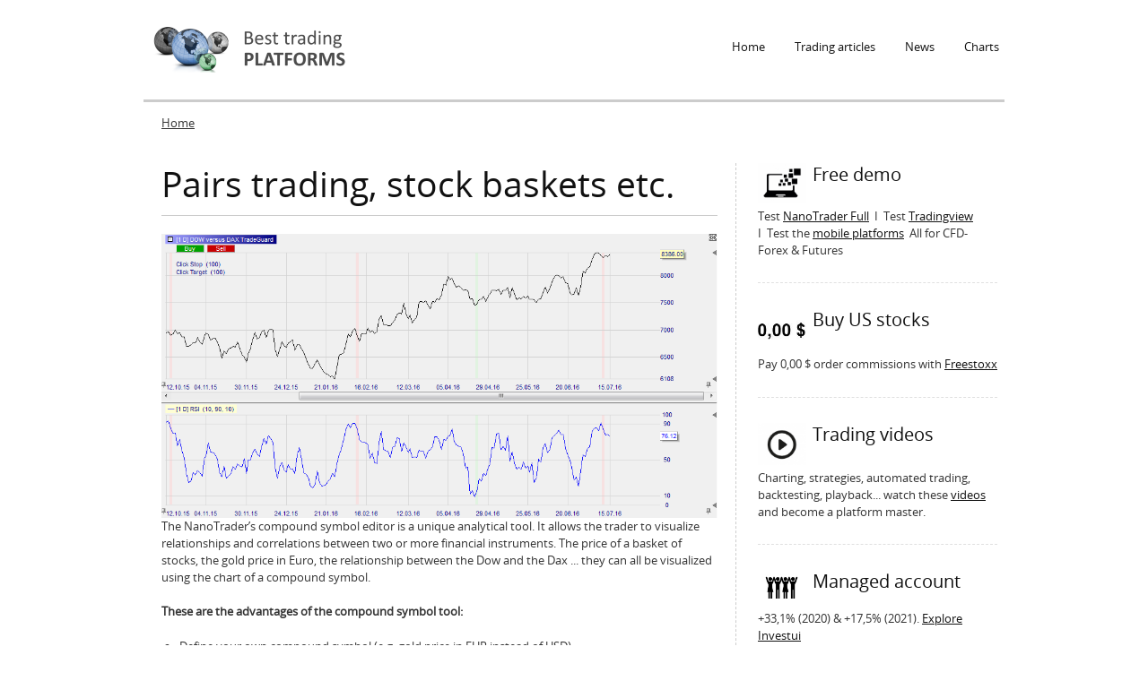

--- FILE ---
content_type: text/html; charset=utf-8
request_url: https://best-trading-platforms.com/trading-platform-futures-forex-cfd-stocks/pairs-trading-stock-baskets-etc
body_size: 7607
content:
<!DOCTYPE html PUBLIC "-//W3C//DTD XHTML+RDFa 1.0//EN"
  "http://www.w3.org/MarkUp/DTD/xhtml-rdfa-1.dtd">
<html xmlns="http://www.w3.org/1999/xhtml" xml:lang="en" version="XHTML+RDFa 1.0" dir="ltr"
  xmlns:content="http://purl.org/rss/1.0/modules/content/"
  xmlns:dc="http://purl.org/dc/terms/"
  xmlns:foaf="http://xmlns.com/foaf/0.1/"
  xmlns:og="http://ogp.me/ns#"
  xmlns:rdfs="http://www.w3.org/2000/01/rdf-schema#"
  xmlns:sioc="http://rdfs.org/sioc/ns#"
  xmlns:sioct="http://rdfs.org/sioc/types#"
  xmlns:skos="http://www.w3.org/2004/02/skos/core#"
  xmlns:xsd="http://www.w3.org/2001/XMLSchema#">

<head profile="http://www.w3.org/1999/xhtml/vocab">
  <meta http-equiv="Content-Type" content="text/html; charset=utf-8" />
<meta name="Generator" content="Drupal 7 (http://drupal.org)" />
<link rel="canonical" href="/trading-platform-futures-forex-cfd-stocks/pairs-trading-stock-baskets-etc" />
<link rel="shortlink" href="/node/59" />
<link rel="shortcut icon" href="https://best-trading-platforms.com/sites/default/files/icon_free_demo_icon.png" type="image/png" />
  <meta name="viewport" content="width=device-width, initial-scale=1, maximum-scale=1.0, minimum-scale=1, user-scalable=no" />
  <title>Pairs trading, stock baskets etc. | best-trading-platforms.com</title>
  <style type="text/css" media="all">
@import url("https://best-trading-platforms.com/modules/system/system.base.css?t8y5zb");
@import url("https://best-trading-platforms.com/modules/system/system.menus.css?t8y5zb");
@import url("https://best-trading-platforms.com/modules/system/system.messages.css?t8y5zb");
@import url("https://best-trading-platforms.com/modules/system/system.theme.css?t8y5zb");
</style>
<style type="text/css" media="all">
@import url("https://best-trading-platforms.com/modules/comment/comment.css?t8y5zb");
@import url("https://best-trading-platforms.com/modules/field/theme/field.css?t8y5zb");
@import url("https://best-trading-platforms.com/modules/node/node.css?t8y5zb");
@import url("https://best-trading-platforms.com/modules/search/search.css?t8y5zb");
@import url("https://best-trading-platforms.com/modules/user/user.css?t8y5zb");
@import url("https://best-trading-platforms.com/sites/all/modules/views/css/views.css?t8y5zb");
@import url("https://best-trading-platforms.com/sites/all/modules/ckeditor/css/ckeditor.css?t8y5zb");
</style>
<style type="text/css" media="all">
@import url("https://best-trading-platforms.com/sites/all/modules/ctools/css/ctools.css?t8y5zb");
</style>
<style type="text/css" media="screen,projection">
@import url("https://best-trading-platforms.com/sites/all/themes/seven_doublemthemes/css/blueprint/screen.css?t8y5zb");
</style>
<style type="text/css" media="all">
@import url("https://best-trading-platforms.com/sites/all/themes/seven_doublemthemes/css/wireframes.css?t8y5zb");
@import url("https://best-trading-platforms.com/sites/all/themes/seven_doublemthemes/css/layout-fixed.css?t8y5zb");
@import url("https://best-trading-platforms.com/sites/all/themes/seven_doublemthemes/css/page-backgrounds.css?t8y5zb");
@import url("https://best-trading-platforms.com/sites/all/themes/seven_doublemthemes/css/tabs.css?t8y5zb");
@import url("https://best-trading-platforms.com/sites/all/themes/seven_doublemthemes/css/pages.css?t8y5zb");
@import url("https://best-trading-platforms.com/sites/all/themes/seven_doublemthemes/css/blocks.css?t8y5zb");
@import url("https://best-trading-platforms.com/sites/all/themes/seven_doublemthemes/css/navigation.css?t8y5zb");
@import url("https://best-trading-platforms.com/sites/all/themes/seven_doublemthemes/css/views-styles.css?t8y5zb");
@import url("https://best-trading-platforms.com/sites/all/themes/seven_doublemthemes/css/nodes.css?t8y5zb");
@import url("https://best-trading-platforms.com/sites/all/themes/seven_doublemthemes/css/comments.css?t8y5zb");
@import url("https://best-trading-platforms.com/sites/all/themes/seven_doublemthemes/css/forms.css?t8y5zb");
@import url("https://best-trading-platforms.com/sites/all/themes/seven_doublemthemes/css/fields.css?t8y5zb");
@import url("https://best-trading-platforms.com/sites/all/themes/seven_doublemthemes/css/seven_common.css?t8y5zb");
@import url("https://best-trading-platforms.com/sites/all/themes/seven_doublemthemes/css/responsive-mobile-portrait-layout.css?t8y5zb");
@import url("https://best-trading-platforms.com/sites/all/themes/seven_doublemthemes/css/seven_colors.css?t8y5zb");
</style>
<style type="text/css" media="print">
@import url("https://best-trading-platforms.com/sites/all/themes/seven_doublemthemes/css/print.css?t8y5zb");
</style>
<style type="text/css" media="(min-width: 479px)">
@import url("https://best-trading-platforms.com/sites/all/themes/seven_doublemthemes/css/responsive-mobile-landscape-layout.css?t8y5zb");
</style>
<style type="text/css" media="(min-width: 767px)">
@import url("https://best-trading-platforms.com/sites/all/themes/seven_doublemthemes/css/responsive-tablet-layout.css?t8y5zb");
</style>
<style type="text/css" media="all and (min-width: 980px) and (min-device-width: 980px), all and (max-device-width: 1024px) and (min-width: 1024px) and (orientation:landscape)">
@import url("https://best-trading-platforms.com/sites/all/themes/seven_doublemthemes/css/responsive-screen-layout.css?t8y5zb");
</style>
<style type="text/css" media="(min-width: 1120px)">
@import url("https://best-trading-platforms.com/sites/all/themes/seven_doublemthemes/css/responsive-wide-layout.css?t8y5zb");
</style>
<style type="text/css" media="all">
@import url("https://best-trading-platforms.com/sites/default/files/fontyourface/fontsquirrel/open-sans-fontfacekit/stylesheet.css?t8y5zb");
</style>
  <!--[if lt IE 9]>
    <script src="http://html5shiv.googlecode.com/svn/trunk/html5.js"></script>
    <![endif]-->
  <script type="text/javascript" src="https://best-trading-platforms.com/sites/all/modules/jquery_update/replace/jquery/1.12/jquery.min.js?v=1.12.4"></script>
<script type="text/javascript" src="https://best-trading-platforms.com/misc/jquery-extend-3.4.0.js?v=1.12.4"></script>
<script type="text/javascript" src="https://best-trading-platforms.com/misc/jquery-html-prefilter-3.5.0-backport.js?v=1.12.4"></script>
<script type="text/javascript" src="https://best-trading-platforms.com/misc/jquery.once.js?v=1.2"></script>
<script type="text/javascript" src="https://best-trading-platforms.com/misc/drupal.js?t8y5zb"></script>
<script type="text/javascript" src="https://best-trading-platforms.com/sites/all/modules/jquery_update/js/jquery_browser.js?v=0.0.1"></script>
<script type="text/javascript" src="https://best-trading-platforms.com/misc/form-single-submit.js?v=7.103"></script>
<script type="text/javascript" src="https://best-trading-platforms.com/sites/all/modules/ctools/js/jump-menu.js?t8y5zb"></script>
<script type="text/javascript" src="https://best-trading-platforms.com/sites/all/modules/google_analytics/googleanalytics.js?t8y5zb"></script>
<script type="text/javascript" src="https://www.googletagmanager.com/gtag/js?id=UA-3062020-20"></script>
<script type="text/javascript">
<!--//--><![CDATA[//><!--
window.dataLayer = window.dataLayer || [];function gtag(){dataLayer.push(arguments)};gtag("js", new Date());gtag("set", "developer_id.dMDhkMT", true);gtag("config", "UA-3062020-20", {"groups":"default","anonymize_ip":true});
//--><!]]>
</script>
<script type="text/javascript" src="https://best-trading-platforms.com/sites/all/themes/seven_doublemthemes/js/scrollTo.js?t8y5zb"></script>
<script type="text/javascript" src="https://best-trading-platforms.com/sites/all/themes/seven_doublemthemes/js/menu.js?t8y5zb"></script>
<script type="text/javascript">
<!--//--><![CDATA[//><!--
jQuery.extend(Drupal.settings, {"basePath":"\/","pathPrefix":"","setHasJsCookie":0,"ajaxPageState":{"theme":"seven_doublemthemes","theme_token":"i20GVql8k4P5yTe8vcUDckkEpAK8NoksQys-ATxsR20","js":{"sites\/all\/modules\/jquery_update\/replace\/jquery\/1.12\/jquery.min.js":1,"misc\/jquery-extend-3.4.0.js":1,"misc\/jquery-html-prefilter-3.5.0-backport.js":1,"misc\/jquery.once.js":1,"misc\/drupal.js":1,"sites\/all\/modules\/jquery_update\/js\/jquery_browser.js":1,"misc\/form-single-submit.js":1,"sites\/all\/modules\/ctools\/js\/jump-menu.js":1,"sites\/all\/modules\/google_analytics\/googleanalytics.js":1,"https:\/\/www.googletagmanager.com\/gtag\/js?id=UA-3062020-20":1,"0":1,"sites\/all\/themes\/seven_doublemthemes\/js\/scrollTo.js":1,"sites\/all\/themes\/seven_doublemthemes\/js\/menu.js":1},"css":{"modules\/system\/system.base.css":1,"modules\/system\/system.menus.css":1,"modules\/system\/system.messages.css":1,"modules\/system\/system.theme.css":1,"modules\/comment\/comment.css":1,"modules\/field\/theme\/field.css":1,"modules\/node\/node.css":1,"modules\/search\/search.css":1,"modules\/user\/user.css":1,"sites\/all\/modules\/views\/css\/views.css":1,"sites\/all\/modules\/ckeditor\/css\/ckeditor.css":1,"sites\/all\/modules\/ctools\/css\/ctools.css":1,"sites\/all\/themes\/seven_doublemthemes\/css\/blueprint\/screen.css":1,"sites\/all\/themes\/seven_doublemthemes\/css\/wireframes.css":1,"sites\/all\/themes\/seven_doublemthemes\/css\/layout-fixed.css":1,"sites\/all\/themes\/seven_doublemthemes\/css\/page-backgrounds.css":1,"sites\/all\/themes\/seven_doublemthemes\/css\/tabs.css":1,"sites\/all\/themes\/seven_doublemthemes\/css\/pages.css":1,"sites\/all\/themes\/seven_doublemthemes\/css\/blocks.css":1,"sites\/all\/themes\/seven_doublemthemes\/css\/navigation.css":1,"sites\/all\/themes\/seven_doublemthemes\/css\/views-styles.css":1,"sites\/all\/themes\/seven_doublemthemes\/css\/nodes.css":1,"sites\/all\/themes\/seven_doublemthemes\/css\/comments.css":1,"sites\/all\/themes\/seven_doublemthemes\/css\/forms.css":1,"sites\/all\/themes\/seven_doublemthemes\/css\/fields.css":1,"sites\/all\/themes\/seven_doublemthemes\/nivo\/nivo-slider.css":1,"sites\/all\/themes\/seven_doublemthemes\/css\/seven_common.css":1,"sites\/all\/themes\/seven_doublemthemes\/css\/responsive-mobile-portrait-layout.css":1,"sites\/all\/themes\/seven_doublemthemes\/css\/seven_colors.css":1,"sites\/all\/themes\/seven_doublemthemes\/css\/print.css":1,"sites\/all\/themes\/seven_doublemthemes\/css\/responsive-mobile-landscape-layout.css":1,"sites\/all\/themes\/seven_doublemthemes\/css\/responsive-tablet-layout.css":1,"sites\/all\/themes\/seven_doublemthemes\/css\/responsive-screen-layout.css":1,"sites\/all\/themes\/seven_doublemthemes\/css\/responsive-wide-layout.css":1,"sites\/default\/files\/fontyourface\/fontsquirrel\/open-sans-fontfacekit\/stylesheet.css":1}},"urlIsAjaxTrusted":{"\/trading-platform-futures-forex-cfd-stocks\/pairs-trading-stock-baskets-etc":true},"googleanalytics":{"account":["UA-3062020-20"],"trackOutbound":1,"trackMailto":1,"trackDownload":1,"trackDownloadExtensions":"7z|aac|arc|arj|asf|asx|avi|bin|csv|doc(x|m)?|dot(x|m)?|exe|flv|gif|gz|gzip|hqx|jar|jpe?g|js|mp(2|3|4|e?g)|mov(ie)?|msi|msp|pdf|phps|png|ppt(x|m)?|pot(x|m)?|pps(x|m)?|ppam|sld(x|m)?|thmx|qtm?|ra(m|r)?|sea|sit|tar|tgz|torrent|txt|wav|wma|wmv|wpd|xls(x|m|b)?|xlt(x|m)|xlam|xml|z|zip"}});
//--><!]]>
</script>
</head>
<body class="html not-front not-logged-in one-sidebar sidebar-second page-node page-node- page-node-59 node-type-seven-product" >
  <div class="second-body">
    <div id="skip-link">
      <a href="#" class="element-invisible element-focusable">Jump to Navigation</a>
    </div>
        
<div id="page-wrapper"><div id="page">

  <header><div class="section clearfix">

          <a href="/" title="Home" rel="home" id="logo"><img src="https://best-trading-platforms.com/sites/default/files/logo_besttradingplatforms2.png" alt="Home" /></a>
	  <a href="/" title="Home" rel="home" id="mobile-logo"><img src="/sites/all/themes/seven_doublemthemes/logo-mobile.png" alt="Home" /></a>
    
    
      <div class="region region-header">
    <div id="block-system-main-menu" class="block block-system block-menu">

    
  <div class="content">
    <ul class="menu"><li class="first leaf"><a href="/">Home</a></li>
<li class="leaf"><a href="/trading-articles" title="Trading articles">Trading articles</a></li>
<li class="leaf"><a href="/news" title="News">News</a></li>
<li class="last leaf"><a href="/charts" title="Charts">Charts</a></li>
</ul>  </div>
</div>
<div id="block-jump-menu-jump-menu-m-main-menu" class="block block-jump-menu">

    
  <div class="content">
    <form action="/trading-platform-futures-forex-cfd-stocks/pairs-trading-stock-baskets-etc" method="post" id="ctools-jump-menu--2" accept-charset="UTF-8"><div><div class="container-inline"><div class="form-item form-type-select form-item-jump">
 <select class="ctools-jump-menu-select ctools-jump-menu-change form-select" id="edit-jump--2" name="jump"><option value="" selected="selected">Main menu</option><option value="/" class="d-1">Home</option><option value="/trading-articles" class="d-1">Trading articles</option><option value="/news" class="d-1">News</option><option value="/charts" class="d-1">Charts</option></select>
</div>
<input class="ctools-jump-menu-button ctools-jump-menu-hide form-submit" type="submit" id="edit-go--2" name="op" value="Go" /></div><input type="hidden" name="form_build_id" value="form-YOZ2QlBs2D1MUpy3Z44WQDOfA529tzIyYKKZcOdMjPo" />
<input type="hidden" name="form_id" value="ctools_jump_menu" />
</div></form>  </div>
</div>
  </div>
	
  </div></header><!-- /.section, /#header -->

  <div id="main-wrapper"><div id="main" class="clearfix">

    <h2 class="element-invisible">You are here</h2><div class="breadcrumb"><a href="/">Home</a></div>  
      
    <section id="content" class="column"><div class="section">
            
      <a id="main-content"></a>
                    <h1 class="title" id="page-title">Pairs trading, stock baskets etc.</h1>
                                            <div class="region region-content">
    <div id="block-system-main" class="block block-system">

    
  <div class="content">
    <div id="node-59" class="node node-seven-product clearfix" about="/trading-platform-futures-forex-cfd-stocks/pairs-trading-stock-baskets-etc" typeof="sioc:Item foaf:Document">

  
      <span property="dc:title" content="Pairs trading, stock baskets etc." class="rdf-meta element-hidden"></span><span property="sioc:num_replies" content="0" datatype="xsd:integer" class="rdf-meta element-hidden"></span>
  
  <div class="content">
    <div class="field field-name-field-image field-type-image field-label-hidden"><div class="field-items"><div class="field-item even"><img typeof="foaf:Image" src="https://best-trading-platforms.com/sites/default/files/product-images/Compound%20symbol_002_0.png" width="990" height="506" alt="" /></div></div></div><div class="field field-name-body field-type-text-with-summary field-label-hidden"><div class="field-items"><div class="field-item even" property="content:encoded"><p>The NanoTrader’s compound symbol editor is a unique analytical tool. It allows the trader to visualize relationships and correlations between two or more financial instruments. The price of a basket of stocks, the gold price in Euro, the relationship between the Dow and the Dax ... they can all be visualized using the chart of a compound symbol.</p>
<p><strong>These are the advantages of the compound symbol tool:</strong></p>
<ul>
<li>Define your own compound symbol (e.g. gold price in EUR instead of USD).<br />
	 </li>
<li>Get a real-time chart of every compound symbol.<br />
	 </li>
<li>No programming required.</li>
</ul>
<p><script language="JavaScript" src="https://www.whselfinvest.com/banner/whsbanner.php?zid=809&amp;sid=175"></script></p>
<hr />
<h2><strong>1. DOW VERSUS DAX</strong></h2>
<p>The most popular use for compound symbols is <strong>pairs trading</strong>. Pairs trading is a trading strategy which tries to generate profits based on low risk trades. Long-short trading is another name for pairs trading because each trade consists of a related long and short position. The trader does not trade a direction, but a correlation which is less risky. The two positions can both be stocks or a stock and a market index or a sector index.</p>
<p>The chart above shows the compound symbol (DOW minus DAX). The trader added an RSI indicator below. The indicator gives the following information: if the value of the RSI is low, it means that the DOW and the DAX are coming closer together. Reversely, if the RSI is high, the DOW and the DAX are moving apart. In this scenario the trader would expect the two indices to come more closely together again. In other words he would short sell the DOW and buy the DAX. This is a typical pairs trading <strong>strategy</strong>.</p>
<h2><strong>2. THE GOLD PRICE IN EUR</strong></h2>
<p>If you are a trader with base currency in, say, EUR, and you trade gold, which is quoted in USD, your real profit or loss depends on the evolution of the gold price and on the evolution of the EUR/USD. This trader created a compound symbol (gold divided by EUR/USD) which shows the gold price in EUR so he can see in real-time the result of his gold position.</p>
<p><img alt="The gold price in Euro" src="/sites/default/files/Compound%20symbol_003_6.png" style="width: 598px; height: 295px; margin: 10px;" /></p>
<p><script language="JavaScript" src="https://www.whselfinvest.com/banner/whsbanner.php?zid=813&amp;sid=175"></script></p>
<p><script language="JavaScript" src="https://www.whselfinvest.com/banner/whsbanner.php?zid=935&amp;sid=175"></script></p>
<h2><strong>3. A BASKET OF STOCKS</strong></h2>
<p>The NanoTrader’s compound symbol editor allows traders to create a symbol based on a basket of stocks. This allows the trader to see the combined result, do technical analysis on the basket and get buy and sell signals for the basket as a whole.</p>
<h2><b>4. SETTING UP A COMPOUND SYMBOL IS EASY</b></h2>
<p>The compound symbol editor is intuitive. Traders can drag and drop instruments from the instrument list, type the relationship formula (there is a nifty tester to see you made no errors) and save. All without programming.</p>
<p><img alt="Creating a compound symbol in NanoTrader" src="/sites/default/files/Compound%20symbol_001_0.png" style="width: 369px; height: 463px;" /></p>
<p><script language="JavaScript" src="https://www.whselfinvest.com/banner/whsbanner.php?zid=813&amp;sid=175"></script></p>
<hr />
<p><script language="JavaScript" src="https://www.whselfinvest.com/banner/whsbanner.php?zid=813&amp;sid=175"></script></p>
<p><script language="JavaScript" src="https://www.whselfinvest.com/banner/whsbanner.php?zid=811&amp;sid=175"></script></p>
<p><script language="JavaScript" src="https://www.whselfinvest.com/banner/whsbanner.php?zid=811&amp;sid=175"></script></p>
<p><script language="JavaScript" src="https://www.whselfinvest.com/banner/whsbanner.php?zid=811&amp;sid=175"></script></p>
<hr />
<p><script language="JavaScript" src="https://www.whselfinvest.com/banner/whsbanner.php?zid=933&amp;sid=175"></script></p>
<p><script language="JavaScript" src="https://www.whselfinvest.com/banner/whsbanner.php?zid=935&amp;sid=175"></script></p>
</div></div></div>  </div>

  
  
</div>
  </div>
</div>
  </div>
          </div></section><!-- /.section, /#content -->

    
      <div class="region region-sidebar-second">
    <div id="block-views-seven-features-side-block-block" class="block block-views">

    
  <div class="content">
    <div class="view view-seven-features-side-block view-id-seven_features_side_block view-display-id-block view-dom-id-6b6a27ab4e88dcfe090896632c1b8db1">
        
  
  
      <div class="view-content">
        <div class="views-row views-row-1 views-row-odd views-row-first">
      
  <div class="views-field views-field-edit-node">        <span class="field-content"></span>  </div>  
  <div class="views-field views-field-field-image">        <div class="field-content"><img typeof="foaf:Image" src="https://best-trading-platforms.com/sites/default/files/styles/seven-features/public/icon_free_demo.png?itok=o4JSm9T0" width="75" height="62" alt="" /></div>  </div>  
  <div class="views-field views-field-title">        <h3 class="field-content">Free demo</h3>  </div>  
  <div class="views-field views-field-body">        <div class="field-content"><p>Test <a href="https://www.whselfinvest.com/en-lu/trading-platform/best-broker/cfd-forex-futures-stocks/free-demo?whref=best-trading-platforms.com" target="_blank">NanoTrader Full</a>  I  Test <a href="https://www.whselfinvest.com/en-lu/trading/want/broker-comparison/103-TradingView?whref=best-trading-platforms.com" target="_blank">Tradingview</a>  I  Test the <a href="https://www.whselfinvest.com/en-lu/trading-platform/best-broker/cfd-forex-futures-stocks/free-demo-mobile?whref=best-trading-platforms.com" target="_blank">mobile platforms</a>  All for CFD-Forex &amp; Futures</p>
</div>  </div>  </div>
  <div class="views-row views-row-2 views-row-even">
      
  <div class="views-field views-field-edit-node">        <span class="field-content"></span>  </div>  
  <div class="views-field views-field-field-image">        <div class="field-content"><img typeof="foaf:Image" src="https://best-trading-platforms.com/sites/default/files/styles/seven-features/public/Freestoxx-01.jpg?itok=ji5BsmDO" width="75" height="67" alt="" /></div>  </div>  
  <div class="views-field views-field-title">        <h3 class="field-content">Buy US stocks</h3>  </div>  
  <div class="views-field views-field-body">        <div class="field-content"><p>Pay 0,00 $ order commissions with <a href="https://www.freestoxx.com/en-lu/commission-free-trading/free-stock-trading/free-trading-app/demo-trading?whref=best-trading-platforms.com">Freestoxx</a></p>
</div>  </div>  </div>
  <div class="views-row views-row-3 views-row-odd">
      
  <div class="views-field views-field-edit-node">        <span class="field-content"></span>  </div>  
  <div class="views-field views-field-field-image">        <div class="field-content"><img typeof="foaf:Image" src="https://best-trading-platforms.com/sites/default/files/styles/seven-features/public/icon_video.png?itok=d488m_ff" width="75" height="66" alt="" /></div>  </div>  
  <div class="views-field views-field-title">        <h3 class="field-content">Trading videos</h3>  </div>  
  <div class="views-field views-field-body">        <div class="field-content"><p>Charting, strategies, automated trading, backtesting, playback... watch these <a href="https://www.whselfinvest.com/en/trading_clients_nanotrader_platform_support_videos.php?whref=best-trading-platforms.com" target="_blank">videos </a>and become a platform master.</p>
</div>  </div>  </div>
  <div class="views-row views-row-4 views-row-even">
      
  <div class="views-field views-field-edit-node">        <span class="field-content"></span>  </div>  
  <div class="views-field views-field-field-image">        <div class="field-content"><img typeof="foaf:Image" src="https://best-trading-platforms.com/sites/default/files/styles/seven-features/public/Managed-account.jpg?itok=gBzoVe-C" width="75" height="55" alt="" /></div>  </div>  
  <div class="views-field views-field-title">        <h3 class="field-content">Managed account</h3>  </div>  
  <div class="views-field views-field-body">        <div class="field-content"><p>+33,1% (2020) &amp; +17,5% (2021). <a href="https://www.investui.com/en-lu/investing/investment-information-returns/a-good-net-return-with-market-effects?whref=best-trading-platforms.com">Explore Investui</a></p>
</div>  </div>  </div>
  <div class="views-row views-row-5 views-row-odd">
      
  <div class="views-field views-field-edit-node">        <span class="field-content"></span>  </div>  
  <div class="views-field views-field-field-image">        <div class="field-content"><img typeof="foaf:Image" src="https://best-trading-platforms.com/sites/default/files/styles/seven-features/public/icon_contact_us.png?itok=sz7k01eg" width="75" height="71" alt="" /></div>  </div>  
  <div class="views-field views-field-title">        <h3 class="field-content">Broker</h3>  </div>  
  <div class="views-field views-field-body">        <div class="field-content"><p>WH SelfInvest serves traders from offices in <a href="https://www.whselfinvest.de/de/index.php?whref=best-trading-platforms.com" target="_blank">Germany</a>, <a href="https://www.whselfinvest.fr/fr/index.php?whref=best-trading-platforms.com" target="_blank">France</a>, <a href="https://www.whselfinvest.ch/de/index.php?whref=best-trading-platforms.com" target="_blank">Switzerland</a>, <a href="https://www.whselfinvest.be/en/index.php?whref=best-trading-platforms.com" target="_blank">Belgium</a>, <a href="https://www.whselfinvest.com/?whref=best-trading-platforms.com" target="_blank">Luxemburg</a> and the <a href="https://www.whselfinvest.nl/nl/index.php?whref=best-trading-platforms.com" target="_blank">Netherlands</a>.</p>
</div>  </div>  </div>
  <div class="views-row views-row-6 views-row-even views-row-last">
      
  <div class="views-field views-field-edit-node">        <span class="field-content"></span>  </div>  
  <div class="views-field views-field-field-image">        <div class="field-content"><img typeof="foaf:Image" src="https://best-trading-platforms.com/sites/default/files/styles/seven-features/public/icon_customers.png?itok=VgfZhACx" width="75" height="69" alt="" /></div>  </div>  
  <div class="views-field views-field-title">        <h3 class="field-content">The spectacular SignalRadar</h3>  </div>  
  <div class="views-field views-field-body">        <div class="field-content"><p><a href="https://www.whselfinvest.de/en/trading-platform-signalradar.php?whref=best-trading-platforms.com" target="_blank">SignalRadar</a> shows live trades being executed by various trading strategies.</p>
</div>  </div>  </div>
    </div>
  
  
  
  
      <div class="view-footer">
      <div class="clear"></div>
    </div>
  
  
</div>  </div>
</div>
<div id="block-views-list-articles-block" class="block block-views">

    <h2>More ...</h2>
  
  <div class="content">
    <div class="view view-list-articles view-id-list_articles view-display-id-block view-dom-id-a3109f130d0522674d750dea9f7c1d12">
        
  
  
      <div class="view-content">
      <div class="item-list">    <ul>          <li class="views-row views-row-1 views-row-odd views-row-first">  
  <div class="views-field views-field-title">        <span class="field-content"><a href="/trading-platform-futures-forex-cfd-stocks/trading-candlestick-patterns">Trading with candlestick patterns</a></span>  </div></li>
          <li class="views-row views-row-2 views-row-even">  
  <div class="views-field views-field-title">        <span class="field-content"><a href="/trading-platform-futures-forex-cfd-stocks/good-trend-indicator">A good trend indicator</a></span>  </div></li>
          <li class="views-row views-row-3 views-row-odd">  
  <div class="views-field views-field-title">        <span class="field-content"><a href="/trading-platform-futures-forex-cfd-stocks/black-dog-system">The Black Dog system</a></span>  </div></li>
          <li class="views-row views-row-4 views-row-even">  
  <div class="views-field views-field-title">        <span class="field-content"><a href="/trading-platform-futures-forex-cfd-stocks/bbt-trader-rob-hoffman">BBT Trader Rob Hoffman</a></span>  </div></li>
          <li class="views-row views-row-5 views-row-odd">  
  <div class="views-field views-field-title">        <span class="field-content"><a href="/trading-platform-futures-forex-cfd-stocks/creative-trader-john-f-carter">Creative trader John F. Carter</a></span>  </div></li>
          <li class="views-row views-row-6 views-row-even">  
  <div class="views-field views-field-title">        <span class="field-content"><a href="/trading-platform-futures-forex-cfd-stocks/scalping-crude-oil">Scalping crude oil</a></span>  </div></li>
          <li class="views-row views-row-7 views-row-odd">  
  <div class="views-field views-field-title">        <span class="field-content"><a href="/trading-platform-futures-forex-cfd-stocks/building-babypips-strategy">Building a Babypips strategy</a></span>  </div></li>
          <li class="views-row views-row-8 views-row-even">  
  <div class="views-field views-field-title">        <span class="field-content"><a href="/trading-platform-futures-forex-cfd-stocks/good-managed-account">A good managed account</a></span>  </div></li>
          <li class="views-row views-row-9 views-row-odd">  
  <div class="views-field views-field-title">        <span class="field-content"><a href="/trading-platform-futures-forex-cfd-stocks/trading-fxstreet-forecast">Trading the FXStreet forecast</a></span>  </div></li>
          <li class="views-row views-row-10 views-row-even">  
  <div class="views-field views-field-title">        <span class="field-content"><a href="/trading-platform-futures-forex-cfd-stocks/trader-author-larry-williams">Trader-Author Larry Williams</a></span>  </div></li>
          <li class="views-row views-row-11 views-row-odd">  
  <div class="views-field views-field-title">        <span class="field-content"><a href="/trading-platform-futures-forex-cfd-stocks/market-wizard-linda-raschke">Market wizard Linda Raschke</a></span>  </div></li>
          <li class="views-row views-row-12 views-row-even">  
  <div class="views-field views-field-title">        <span class="field-content"><a href="/trading-platform-futures-forex-cfd-stocks/trading-doctor-alexander-elder">Trading-Doctor Alexander Elder</a></span>  </div></li>
          <li class="views-row views-row-13 views-row-odd">  
  <div class="views-field views-field-title">        <span class="field-content"><a href="/trading-platform-futures-forex-cfd-stocks/larry-connors-trader-entrepreneur">Larry Connors, trader &amp; entrepreneur</a></span>  </div></li>
          <li class="views-row views-row-14 views-row-even">  
  <div class="views-field views-field-title">        <span class="field-content"><a href="/trading-platform-futures-forex-cfd-stocks/forex-trading-made-easy">Forex trading made easy</a></span>  </div></li>
          <li class="views-row views-row-15 views-row-odd">  
  <div class="views-field views-field-title">        <span class="field-content"><a href="/trading-platform-futures-forex-cfd-stocks/support-and-resistance-sniper">The support and resistance Sniper</a></span>  </div></li>
          <li class="views-row views-row-16 views-row-even">  
  <div class="views-field views-field-title">        <span class="field-content"><a href="/trading-platform-futures-forex-cfd-stocks/powerful-scalping-strategy">A powerful scalping strategy</a></span>  </div></li>
          <li class="views-row views-row-17 views-row-odd">  
  <div class="views-field views-field-title">        <span class="field-content"><a href="/trading-platform-futures-forex-cfd-stocks/trading-volatility-intelligent-manner">Trading volatility in an intelligent manner</a></span>  </div></li>
          <li class="views-row views-row-18 views-row-even">  
  <div class="views-field views-field-title">        <span class="field-content"><a href="/trading-platform-futures-forex-cfd-stocks/3x-unique-black-candles-strategy">3x unique: The Black Candles strategy</a></span>  </div></li>
          <li class="views-row views-row-19 views-row-odd">  
  <div class="views-field views-field-title">        <span class="field-content"><a href="/trading-platform-futures-forex-cfd-stocks/automated-trading-parabolic-combo">Automated trading: Parabolic Combo</a></span>  </div></li>
          <li class="views-row views-row-20 views-row-even views-row-last">  
  <div class="views-field views-field-title">        <span class="field-content"><a href="/trading-platform-futures-forex-cfd-stocks/daily-dax-trading-strategy">The Daily DAX trading strategy</a></span>  </div></li>
      </ul></div>    </div>
  
      <div class="item-list"><ul class="pager"><li class="pager-previous first">&nbsp;</li>
<li class="pager-current">1 of 5</li>
<li class="pager-next last"><a title="Go to next page" href="/trading-platform-futures-forex-cfd-stocks/pairs-trading-stock-baskets-etc?page=1">next ›</a></li>
</ul></div>  
  
  
  
  
</div>  </div>
</div>
  </div>

  </div></div><!-- /#main, /#main-wrapper -->

  
</div></div><!-- /#page, /#page-wrapper -->
<div class="closure">
    <div class="region region-bottom">
    <div id="block-block-7" class="block block-block">

    
  <div class="content">
    <p>CFDs are complex instruments and come with a high risk of losing money rapidly due to leverage. 76% of retail investor accounts lose money when trading CFDs with this provider. You should consider whether you understand how CFDs work and whether you can afford to take the high risk of losing your money.</p>
<p> </p>
<p>Futures are complex instruments subject to unpredictable changes in price. They are financial instruments which offer the investor the possibility to use leverage. The use of leverage implies the risk of losing more than the total value of the account.</p>
<p> </p>
<p> </p>
<p>Investments in digital assets are considered highly speculative investments and are subject to high volatility and therefore may not be suitable for all investors. Each investor should consider carefully, and possibly with external advice, whether digital assets are suitable for them. Make sure you understand any digital asset before you trade it.</p>
<p> </p>
<p> </p>
<p>Back tested and real past performance do not guarantee future performance. Every investor should make sure, if possible with the help of an advisor, if the Investui service is suitable for his personal situation. All investments carry significant risk. There is no guarantee of profit.</p>
<p> </p>
<p> </p>
<p>Copyright 2024. WH SelfInvest, 33 rue du Puits Romain, 2nd Floor, 8070 Luxembourg-Bertrange, Luxembourg</p>
<p> </p>
<p><a class="link-top top-link-block" href="#">Back to Top</a></p>
  </div>
</div>
  </div>
</div>       
  </div>	
</body>
</html>


--- FILE ---
content_type: text/html; charset=UTF-8
request_url: https://www.whselfinvest.com/banner/whsbanner.php?zid=809&sid=175
body_size: 922
content:
if (ImageWHSArray809_17686625362693_815 == undefined){
var ImageWHSArray809_17686625362693_815 = new Array();
var sizeXWHSArray809_17686625362693_815 = new Array();
var sizeYWHSArray809_17686625362693_815 = new Array();
var typeWHSArray809_17686625362693_815 = new Array();
var LinkWHSArray809_17686625362693_815 = new Array();
var TargetWHSArray809_17686625362693_815 = new Array();
var clickTagWHSArray809_17686625362693_815 = new Array();
}
if (ImageWHSArray809_17686625362693_815[0] == undefined){
ImageWHSArray809_17686625362693_815[0]='https://www.whselfinvest.com/banner/repository/1933.JPG';
LinkWHSArray809_17686625362693_815[0]='https://www.whselfinvest.com/en-lu/trading-platform/best-broker/cfd-forex-futures-stocks/nanotrader-full-free-demo?whref=best-trading-platforms.com';
sizeXWHSArray809_17686625362693_815[0]='460';
sizeYWHSArray809_17686625362693_815[0]='122';
typeWHSArray809_17686625362693_815[0]='JPG';
TargetWHSArray809_17686625362693_815[0]='_blank';
}
var RandomVal=Math.floor(Math.random()*1);
//while (ImageWHSArray809_17686625362693_815[RandomVal] == '')
//{
//	RandomVal=Math.floor(Math.random()*1);
//}
if (typeWHSArray809_17686625362693_815[RandomVal]!='SWF')
{
  document.write("<a href='" + LinkWHSArray809_17686625362693_815[RandomVal] + "' target='" + TargetWHSArray809_17686625362693_815[RandomVal] + "'>");
  document.write("<img src='" + ImageWHSArray809_17686625362693_815[RandomVal] + "' border='0' class='whs-banner-img-responsive' style='max-width: 100%; height: auto;'></a>");
  //ImageWHSArray809_17686625362693_815[RandomVal]='';
}
else
{
  document.write("<object classid='clsid:D27CDB6E-AE6D-11cf-96B8-444553540000' codebase='https://download.macromedia.com/pub/shockwave/cabs/flash/swflash.cab#version=6,0,29,0' width='"+sizeXWHSArray809_17686625362693_815[RandomVal]+"' height='"+sizeYWHSArray809_17686625362693_815[RandomVal]+"'>")
  document.write("<param name='movie' value='" + ImageWHSArray809_17686625362693_815[RandomVal]+ "?"  + clickTagWHSArray809_17686625362693_815[RandomVal] + "'>")
  document.write("<param name='quality' value='high'>")
  document.write("<param name='wmode' value='transparent'>")
  document.write("<embed src='" + ImageWHSArray809_17686625362693_815[RandomVal]+ "?"  + clickTagWHSArray809_17686625362693_815[RandomVal] + "' width='"+sizeXWHSArray809_17686625362693_815[RandomVal]+"' height='"+sizeYWHSArray809_17686625362693_815[RandomVal]+"' quality='high' wmode='transparent' pluginspage='https://www.macromedia.com/go/getflashplayer' type='application/x-shockwave-flash'></embed>")
  document.write("</object>")
}


--- FILE ---
content_type: text/html; charset=UTF-8
request_url: https://www.whselfinvest.com/banner/whsbanner.php?zid=813&sid=175
body_size: 905
content:
if (ImageWHSArray813_17686625363108_100 == undefined){
var ImageWHSArray813_17686625363108_100 = new Array();
var sizeXWHSArray813_17686625363108_100 = new Array();
var sizeYWHSArray813_17686625363108_100 = new Array();
var typeWHSArray813_17686625363108_100 = new Array();
var LinkWHSArray813_17686625363108_100 = new Array();
var TargetWHSArray813_17686625363108_100 = new Array();
var clickTagWHSArray813_17686625363108_100 = new Array();
}
if (ImageWHSArray813_17686625363108_100[0] == undefined){
ImageWHSArray813_17686625363108_100[0]='https://www.whselfinvest.com/banner/repository/2221.JPG';
LinkWHSArray813_17686625363108_100[0]='https://www.whselfinvest.com/en-lu/trading-platform/best-broker/cfd-forex-futures-stocks/free-demo?whref=best-trading-platforms.com';
sizeXWHSArray813_17686625363108_100[0]='425';
sizeYWHSArray813_17686625363108_100[0]='35';
typeWHSArray813_17686625363108_100[0]='JPG';
TargetWHSArray813_17686625363108_100[0]='_blank';
}
var RandomVal=Math.floor(Math.random()*1);
//while (ImageWHSArray813_17686625363108_100[RandomVal] == '')
//{
//	RandomVal=Math.floor(Math.random()*1);
//}
if (typeWHSArray813_17686625363108_100[RandomVal]!='SWF')
{
  document.write("<a href='" + LinkWHSArray813_17686625363108_100[RandomVal] + "' target='" + TargetWHSArray813_17686625363108_100[RandomVal] + "'>");
  document.write("<img src='" + ImageWHSArray813_17686625363108_100[RandomVal] + "' border='0' class='whs-banner-img-responsive' style='max-width: 100%; height: auto;'></a>");
  //ImageWHSArray813_17686625363108_100[RandomVal]='';
}
else
{
  document.write("<object classid='clsid:D27CDB6E-AE6D-11cf-96B8-444553540000' codebase='https://download.macromedia.com/pub/shockwave/cabs/flash/swflash.cab#version=6,0,29,0' width='"+sizeXWHSArray813_17686625363108_100[RandomVal]+"' height='"+sizeYWHSArray813_17686625363108_100[RandomVal]+"'>")
  document.write("<param name='movie' value='" + ImageWHSArray813_17686625363108_100[RandomVal]+ "?"  + clickTagWHSArray813_17686625363108_100[RandomVal] + "'>")
  document.write("<param name='quality' value='high'>")
  document.write("<param name='wmode' value='transparent'>")
  document.write("<embed src='" + ImageWHSArray813_17686625363108_100[RandomVal]+ "?"  + clickTagWHSArray813_17686625363108_100[RandomVal] + "' width='"+sizeXWHSArray813_17686625363108_100[RandomVal]+"' height='"+sizeYWHSArray813_17686625363108_100[RandomVal]+"' quality='high' wmode='transparent' pluginspage='https://www.macromedia.com/go/getflashplayer' type='application/x-shockwave-flash'></embed>")
  document.write("</object>")
}


--- FILE ---
content_type: text/html; charset=UTF-8
request_url: https://www.whselfinvest.com/banner/whsbanner.php?zid=935&sid=175
body_size: 1507
content:
if (ImageWHSArray935_17686625362693_411 == undefined){
var ImageWHSArray935_17686625362693_411 = new Array();
var sizeXWHSArray935_17686625362693_411 = new Array();
var sizeYWHSArray935_17686625362693_411 = new Array();
var typeWHSArray935_17686625362693_411 = new Array();
var LinkWHSArray935_17686625362693_411 = new Array();
var TargetWHSArray935_17686625362693_411 = new Array();
var clickTagWHSArray935_17686625362693_411 = new Array();
}
if (ImageWHSArray935_17686625362693_411[0] == undefined){
ImageWHSArray935_17686625362693_411[0]='https://www.whselfinvest.com/banner/repository/2679.JPG';
LinkWHSArray935_17686625362693_411[0]='https://www.whselfinvest.com/en-lu/trading/cfd-broker/forex-broker/swing-daytrading-scalping?whref=best-trading-platforms.com';
sizeXWHSArray935_17686625362693_411[0]='600';
sizeYWHSArray935_17686625362693_411[0]='250';
typeWHSArray935_17686625362693_411[0]='JPG';
TargetWHSArray935_17686625362693_411[0]='_blank';
}
if (ImageWHSArray935_17686625362693_411[1] == undefined){
ImageWHSArray935_17686625362693_411[1]='https://www.whselfinvest.com/banner/repository/2677.JPG';
LinkWHSArray935_17686625362693_411[1]='https://www.whselfinvest.com/en-lu/?whref=best-trading-platforms.com';
sizeXWHSArray935_17686625362693_411[1]='600';
sizeYWHSArray935_17686625362693_411[1]='250';
typeWHSArray935_17686625362693_411[1]='JPG';
TargetWHSArray935_17686625362693_411[1]='_blank';
}
if (ImageWHSArray935_17686625362693_411[2] == undefined){
ImageWHSArray935_17686625362693_411[2]='https://www.whselfinvest.com/banner/repository/2675.JPG';
LinkWHSArray935_17686625362693_411[2]='https://www.whselfinvest.com/en-lu/trading-platform/cfd-forex-futures-stocks/swing-day-trading-scalping/whs-nanotrader-free-full?whref=best-trading-platforms.com';
sizeXWHSArray935_17686625362693_411[2]='600';
sizeYWHSArray935_17686625362693_411[2]='250';
typeWHSArray935_17686625362693_411[2]='JPG';
TargetWHSArray935_17686625362693_411[2]='_blank';
}
if (ImageWHSArray935_17686625362693_411[3] == undefined){
ImageWHSArray935_17686625362693_411[3]='https://www.whselfinvest.com/banner/repository/2671.JPG';
LinkWHSArray935_17686625362693_411[3]='https://www.whselfinvest.com/en-lu/trading-platform/signalradar/trading-strategies/live-trading-free-app?whref=best-trading-platforms.com';
sizeXWHSArray935_17686625362693_411[3]='600';
sizeYWHSArray935_17686625362693_411[3]='250';
typeWHSArray935_17686625362693_411[3]='JPG';
TargetWHSArray935_17686625362693_411[3]='_blank';
}
if (ImageWHSArray935_17686625362693_411[4] == undefined){
ImageWHSArray935_17686625362693_411[4]='https://www.whselfinvest.com/banner/repository/2673.JPG';
LinkWHSArray935_17686625362693_411[4]='https://www.whselfinvest.com/en-lu/trading-platform/free-trading-strategies/tradingsystem/00-cfd-forex-futures-swing-day-trading-scalping?whref=best-trading-platforms.com';
sizeXWHSArray935_17686625362693_411[4]='600';
sizeYWHSArray935_17686625362693_411[4]='250';
typeWHSArray935_17686625362693_411[4]='JPG';
TargetWHSArray935_17686625362693_411[4]='_blank';
}
if (ImageWHSArray935_17686625362693_411[5] == undefined){
ImageWHSArray935_17686625362693_411[5]='https://www.whselfinvest.com/banner/repository/2669.JPG';
LinkWHSArray935_17686625362693_411[5]='https://www.whselfinvest.com/en-lu/trading-platform/free-trading-strategies/tradingsystem/00-cfd-forex-futures-swing-day-trading-scalping?whref=best-trading-platforms.com';
sizeXWHSArray935_17686625362693_411[5]='600';
sizeYWHSArray935_17686625362693_411[5]='250';
typeWHSArray935_17686625362693_411[5]='JPG';
TargetWHSArray935_17686625362693_411[5]='_blank';
}
if (ImageWHSArray935_17686625362693_411[6] == undefined){
ImageWHSArray935_17686625362693_411[6]='https://www.whselfinvest.com/banner/repository/2667.JPG';
LinkWHSArray935_17686625362693_411[6]='https://www.whselfinvest.com/en-lu/trading/want/broker-comparison/20-selfinvest-whs-broker-awards?whref=best-trading-platforms.com';
sizeXWHSArray935_17686625362693_411[6]='600';
sizeYWHSArray935_17686625362693_411[6]='250';
typeWHSArray935_17686625362693_411[6]='JPG';
TargetWHSArray935_17686625362693_411[6]='_blank';
}
if (ImageWHSArray935_17686625362693_411[7] == undefined){
ImageWHSArray935_17686625362693_411[7]='https://www.whselfinvest.com/banner/repository/2665.JPG';
LinkWHSArray935_17686625362693_411[7]='https://www.whselfinvest.com/en-lu/?whref=best-trading-platforms.com';
sizeXWHSArray935_17686625362693_411[7]='600';
sizeYWHSArray935_17686625362693_411[7]='250';
typeWHSArray935_17686625362693_411[7]='JPG';
TargetWHSArray935_17686625362693_411[7]='_blank';
}
if (ImageWHSArray935_17686625362693_411[8] == undefined){
ImageWHSArray935_17686625362693_411[8]='https://www.whselfinvest.com/banner/repository/2659.JPG';
LinkWHSArray935_17686625362693_411[8]='https://www.freestoxx.com/en-lu/?whref=best-trading-platforms.com';
sizeXWHSArray935_17686625362693_411[8]='600';
sizeYWHSArray935_17686625362693_411[8]='250';
typeWHSArray935_17686625362693_411[8]='JPG';
TargetWHSArray935_17686625362693_411[8]='_blank';
}
if (ImageWHSArray935_17686625362693_411[9] == undefined){
ImageWHSArray935_17686625362693_411[9]='https://www.whselfinvest.com/banner/repository/2663.JPG';
LinkWHSArray935_17686625362693_411[9]='https://www.freestoxx.com/en-lu/commission-free-trading/free-stock-trading/free-trading-app/demo-trading?whref=best-trading-platforms.com';
sizeXWHSArray935_17686625362693_411[9]='600';
sizeYWHSArray935_17686625362693_411[9]='250';
typeWHSArray935_17686625362693_411[9]='JPG';
TargetWHSArray935_17686625362693_411[9]='';
}
if (ImageWHSArray935_17686625362693_411[10] == undefined){
ImageWHSArray935_17686625362693_411[10]='https://www.whselfinvest.com/banner/repository/2661.JPG';
LinkWHSArray935_17686625362693_411[10]='https://www.freestoxx.com/en-lu/commission-free-trading/free-stock-trading/free-trading-app/demo-trading?whref=best-trading-platforms.com';
sizeXWHSArray935_17686625362693_411[10]='600';
sizeYWHSArray935_17686625362693_411[10]='250';
typeWHSArray935_17686625362693_411[10]='JPG';
TargetWHSArray935_17686625362693_411[10]='_blank';
}
if (ImageWHSArray935_17686625362693_411[11] == undefined){
ImageWHSArray935_17686625362693_411[11]='https://www.whselfinvest.com/banner/repository/2657.JPG';
LinkWHSArray935_17686625362693_411[11]='https://www.investui.com/en-lu/overview/welcome?whref=best-trading-platforms.com';
sizeXWHSArray935_17686625362693_411[11]='600';
sizeYWHSArray935_17686625362693_411[11]='250';
typeWHSArray935_17686625362693_411[11]='JPG';
TargetWHSArray935_17686625362693_411[11]='_blank';
}
if (ImageWHSArray935_17686625362693_411[12] == undefined){
ImageWHSArray935_17686625362693_411[12]='https://www.whselfinvest.com/banner/repository/2655.JPG';
LinkWHSArray935_17686625362693_411[12]='https://www.investui.com/en-lu/investing/investment-information-returns/a-good-net-return-with-market-effects?whref=best-trading-platforms.com';
sizeXWHSArray935_17686625362693_411[12]='600';
sizeYWHSArray935_17686625362693_411[12]='250';
typeWHSArray935_17686625362693_411[12]='JPG';
TargetWHSArray935_17686625362693_411[12]='_blank';
}
if (ImageWHSArray935_17686625362693_411[13] == undefined){
ImageWHSArray935_17686625362693_411[13]='https://www.whselfinvest.com/banner/repository/2653.JPG';
LinkWHSArray935_17686625362693_411[13]='https://www.investui.com/en-lu/investing/investment-information-returns/a-good-net-return-with-market-effects?whref=best-trading-platforms.com';
sizeXWHSArray935_17686625362693_411[13]='600';
sizeYWHSArray935_17686625362693_411[13]='250';
typeWHSArray935_17686625362693_411[13]='JPG';
TargetWHSArray935_17686625362693_411[13]='_blank';
}
var RandomVal=Math.floor(Math.random()*14);
//while (ImageWHSArray935_17686625362693_411[RandomVal] == '')
//{
//	RandomVal=Math.floor(Math.random()*14);
//}
if (typeWHSArray935_17686625362693_411[RandomVal]!='SWF')
{
  document.write("<a href='" + LinkWHSArray935_17686625362693_411[RandomVal] + "' target='" + TargetWHSArray935_17686625362693_411[RandomVal] + "'>");
  document.write("<img src='" + ImageWHSArray935_17686625362693_411[RandomVal] + "' border='0' class='whs-banner-img-responsive' style='max-width: 100%; height: auto;'></a>");
  //ImageWHSArray935_17686625362693_411[RandomVal]='';
}
else
{
  document.write("<object classid='clsid:D27CDB6E-AE6D-11cf-96B8-444553540000' codebase='https://download.macromedia.com/pub/shockwave/cabs/flash/swflash.cab#version=6,0,29,0' width='"+sizeXWHSArray935_17686625362693_411[RandomVal]+"' height='"+sizeYWHSArray935_17686625362693_411[RandomVal]+"'>")
  document.write("<param name='movie' value='" + ImageWHSArray935_17686625362693_411[RandomVal]+ "?"  + clickTagWHSArray935_17686625362693_411[RandomVal] + "'>")
  document.write("<param name='quality' value='high'>")
  document.write("<param name='wmode' value='transparent'>")
  document.write("<embed src='" + ImageWHSArray935_17686625362693_411[RandomVal]+ "?"  + clickTagWHSArray935_17686625362693_411[RandomVal] + "' width='"+sizeXWHSArray935_17686625362693_411[RandomVal]+"' height='"+sizeYWHSArray935_17686625362693_411[RandomVal]+"' quality='high' wmode='transparent' pluginspage='https://www.macromedia.com/go/getflashplayer' type='application/x-shockwave-flash'></embed>")
  document.write("</object>")
}


--- FILE ---
content_type: text/html; charset=UTF-8
request_url: https://www.whselfinvest.com/banner/whsbanner.php?zid=811&sid=175
body_size: 1143
content:
if (ImageWHSArray811_17686625363538_390 == undefined){
var ImageWHSArray811_17686625363538_390 = new Array();
var sizeXWHSArray811_17686625363538_390 = new Array();
var sizeYWHSArray811_17686625363538_390 = new Array();
var typeWHSArray811_17686625363538_390 = new Array();
var LinkWHSArray811_17686625363538_390 = new Array();
var TargetWHSArray811_17686625363538_390 = new Array();
var clickTagWHSArray811_17686625363538_390 = new Array();
}
if (ImageWHSArray811_17686625363538_390[0] == undefined){
ImageWHSArray811_17686625363538_390[0]='https://www.whselfinvest.com/banner/repository/1937.JPG';
LinkWHSArray811_17686625363538_390[0]='https://www.whselfinvest.com/en-lu/trading-platform/library/free-e-book-pdf/cfd-forex-futures-trading-methods?whref=best-trading-platforms.com';
sizeXWHSArray811_17686625363538_390[0]='460';
sizeYWHSArray811_17686625363538_390[0]='35';
typeWHSArray811_17686625363538_390[0]='JPG';
TargetWHSArray811_17686625363538_390[0]='_blank';
}
if (ImageWHSArray811_17686625363538_390[1] == undefined){
ImageWHSArray811_17686625363538_390[1]='https://www.whselfinvest.com/banner/repository/1939.JPG';
LinkWHSArray811_17686625363538_390[1]='https://www.whselfinvest.com/en-lu/trading-platform/library/free-e-book-pdf/cfd-forex-futures-trading-mistakes?whref=best-trading-platforms.com';
sizeXWHSArray811_17686625363538_390[1]='460';
sizeYWHSArray811_17686625363538_390[1]='35';
typeWHSArray811_17686625363538_390[1]='JPG';
TargetWHSArray811_17686625363538_390[1]='_blank';
}
if (ImageWHSArray811_17686625363538_390[2] == undefined){
ImageWHSArray811_17686625363538_390[2]='https://www.whselfinvest.com/banner/repository/1941.JPG';
LinkWHSArray811_17686625363538_390[2]='https://www.whselfinvest.com/en-lu/trading-platform/library/free-e-book-pdf/cfd-forex-futures-futures-trading-understanding?whref=best-trading-platforms.com';
sizeXWHSArray811_17686625363538_390[2]='460';
sizeYWHSArray811_17686625363538_390[2]='35';
typeWHSArray811_17686625363538_390[2]='JPG';
TargetWHSArray811_17686625363538_390[2]='';
}
if (ImageWHSArray811_17686625363538_390[3] == undefined){
ImageWHSArray811_17686625363538_390[3]='https://www.whselfinvest.com/banner/repository/1943.JPG';
LinkWHSArray811_17686625363538_390[3]='https://www.whselfinvest.com/en-lu/trading-platform/library/free-e-book-pdf/what-is-scalping?whref=best-trading-platforms.com';
sizeXWHSArray811_17686625363538_390[3]='460';
sizeYWHSArray811_17686625363538_390[3]='35';
typeWHSArray811_17686625363538_390[3]='JPG';
TargetWHSArray811_17686625363538_390[3]='_blank';
}
if (ImageWHSArray811_17686625363538_390[4] == undefined){
ImageWHSArray811_17686625363538_390[4]='https://www.whselfinvest.com/banner/repository/1945.JPG';
LinkWHSArray811_17686625363538_390[4]='https://www.whselfinvest.com/en-lu/trading-platform/library/free-e-book-pdf/scalping-the-mini-dax-future?whref=best-trading-platforms';
sizeXWHSArray811_17686625363538_390[4]='460';
sizeYWHSArray811_17686625363538_390[4]='35';
typeWHSArray811_17686625363538_390[4]='JPG';
TargetWHSArray811_17686625363538_390[4]='_blank';
}
if (ImageWHSArray811_17686625363538_390[5] == undefined){
ImageWHSArray811_17686625363538_390[5]='https://www.whselfinvest.com/banner/repository/1947.JPG';
LinkWHSArray811_17686625363538_390[5]='https://www.whselfinvest.com/en-lu/trading-plattform/library/free-e-book-pdf/wieland-arlt-risk-and-moneymanagement?whref=best-trading-platforms.com';
sizeXWHSArray811_17686625363538_390[5]='460';
sizeYWHSArray811_17686625363538_390[5]='35';
typeWHSArray811_17686625363538_390[5]='JPG';
TargetWHSArray811_17686625363538_390[5]='_blank';
}
var RandomVal=Math.floor(Math.random()*6);
//while (ImageWHSArray811_17686625363538_390[RandomVal] == '')
//{
//	RandomVal=Math.floor(Math.random()*6);
//}
if (typeWHSArray811_17686625363538_390[RandomVal]!='SWF')
{
  document.write("<a href='" + LinkWHSArray811_17686625363538_390[RandomVal] + "' target='" + TargetWHSArray811_17686625363538_390[RandomVal] + "'>");
  document.write("<img src='" + ImageWHSArray811_17686625363538_390[RandomVal] + "' border='0' class='whs-banner-img-responsive' style='max-width: 100%; height: auto;'></a>");
  //ImageWHSArray811_17686625363538_390[RandomVal]='';
}
else
{
  document.write("<object classid='clsid:D27CDB6E-AE6D-11cf-96B8-444553540000' codebase='https://download.macromedia.com/pub/shockwave/cabs/flash/swflash.cab#version=6,0,29,0' width='"+sizeXWHSArray811_17686625363538_390[RandomVal]+"' height='"+sizeYWHSArray811_17686625363538_390[RandomVal]+"'>")
  document.write("<param name='movie' value='" + ImageWHSArray811_17686625363538_390[RandomVal]+ "?"  + clickTagWHSArray811_17686625363538_390[RandomVal] + "'>")
  document.write("<param name='quality' value='high'>")
  document.write("<param name='wmode' value='transparent'>")
  document.write("<embed src='" + ImageWHSArray811_17686625363538_390[RandomVal]+ "?"  + clickTagWHSArray811_17686625363538_390[RandomVal] + "' width='"+sizeXWHSArray811_17686625363538_390[RandomVal]+"' height='"+sizeYWHSArray811_17686625363538_390[RandomVal]+"' quality='high' wmode='transparent' pluginspage='https://www.macromedia.com/go/getflashplayer' type='application/x-shockwave-flash'></embed>")
  document.write("</object>")
}


--- FILE ---
content_type: text/html; charset=UTF-8
request_url: https://www.whselfinvest.com/banner/whsbanner.php?zid=933&sid=175
body_size: 1544
content:
if (ImageWHSArray933_17686625363108_767 == undefined){
var ImageWHSArray933_17686625363108_767 = new Array();
var sizeXWHSArray933_17686625363108_767 = new Array();
var sizeYWHSArray933_17686625363108_767 = new Array();
var typeWHSArray933_17686625363108_767 = new Array();
var LinkWHSArray933_17686625363108_767 = new Array();
var TargetWHSArray933_17686625363108_767 = new Array();
var clickTagWHSArray933_17686625363108_767 = new Array();
}
if (ImageWHSArray933_17686625363108_767[0] == undefined){
ImageWHSArray933_17686625363108_767[0]='https://www.whselfinvest.com/banner/repository/2679.JPG';
LinkWHSArray933_17686625363108_767[0]='https://www.whselfinvest.com/en-lu/trading/cfd-broker/forex-broker/swing-daytrading-scalping?whref=best-trading-platforms.com';
sizeXWHSArray933_17686625363108_767[0]='600';
sizeYWHSArray933_17686625363108_767[0]='250';
typeWHSArray933_17686625363108_767[0]='JPG';
TargetWHSArray933_17686625363108_767[0]='_blank';
}
if (ImageWHSArray933_17686625363108_767[1] == undefined){
ImageWHSArray933_17686625363108_767[1]='https://www.whselfinvest.com/banner/repository/2677.JPG';
LinkWHSArray933_17686625363108_767[1]='https://www.whselfinvest.com/en-lu/?whref=best-trading-platforms.com';
sizeXWHSArray933_17686625363108_767[1]='600';
sizeYWHSArray933_17686625363108_767[1]='250';
typeWHSArray933_17686625363108_767[1]='JPG';
TargetWHSArray933_17686625363108_767[1]='_blank';
}
if (ImageWHSArray933_17686625363108_767[2] == undefined){
ImageWHSArray933_17686625363108_767[2]='https://www.whselfinvest.com/banner/repository/2675.JPG';
LinkWHSArray933_17686625363108_767[2]='https://www.whselfinvest.com/en-lu/trading-platform/cfd-forex-futures-stocks/swing-day-trading-scalping/whs-nanotrader-free-full?whref=best-trading-platforms.com';
sizeXWHSArray933_17686625363108_767[2]='600';
sizeYWHSArray933_17686625363108_767[2]='250';
typeWHSArray933_17686625363108_767[2]='JPG';
TargetWHSArray933_17686625363108_767[2]='_blank';
}
if (ImageWHSArray933_17686625363108_767[3] == undefined){
ImageWHSArray933_17686625363108_767[3]='https://www.whselfinvest.com/banner/repository/2671.JPG';
LinkWHSArray933_17686625363108_767[3]='https://www.whselfinvest.com/en-lu/trading-platform/signalradar/trading-strategies/live-trading-free-app?whref=best-trading-platforms.com';
sizeXWHSArray933_17686625363108_767[3]='600';
sizeYWHSArray933_17686625363108_767[3]='250';
typeWHSArray933_17686625363108_767[3]='JPG';
TargetWHSArray933_17686625363108_767[3]='_blank';
}
if (ImageWHSArray933_17686625363108_767[4] == undefined){
ImageWHSArray933_17686625363108_767[4]='https://www.whselfinvest.com/banner/repository/2673.JPG';
LinkWHSArray933_17686625363108_767[4]='https://www.whselfinvest.com/en-lu/trading-platform/free-trading-strategies/tradingsystem/00-cfd-forex-futures-swing-day-trading-scalping?whref=best-trading-platforms.com';
sizeXWHSArray933_17686625363108_767[4]='600';
sizeYWHSArray933_17686625363108_767[4]='250';
typeWHSArray933_17686625363108_767[4]='JPG';
TargetWHSArray933_17686625363108_767[4]='_blank';
}
if (ImageWHSArray933_17686625363108_767[5] == undefined){
ImageWHSArray933_17686625363108_767[5]='https://www.whselfinvest.com/banner/repository/2669.JPG';
LinkWHSArray933_17686625363108_767[5]='https://www.whselfinvest.com/en-lu/trading-platform/free-trading-strategies/tradingsystem/00-cfd-forex-futures-swing-day-trading-scalping?whref=best-trading-platforms.com';
sizeXWHSArray933_17686625363108_767[5]='600';
sizeYWHSArray933_17686625363108_767[5]='250';
typeWHSArray933_17686625363108_767[5]='JPG';
TargetWHSArray933_17686625363108_767[5]='_blank';
}
if (ImageWHSArray933_17686625363108_767[6] == undefined){
ImageWHSArray933_17686625363108_767[6]='https://www.whselfinvest.com/banner/repository/2667.JPG';
LinkWHSArray933_17686625363108_767[6]='https://www.whselfinvest.com/en-lu/trading/want/broker-comparison/20-selfinvest-whs-broker-awards?whref=best-trading-platforms.com';
sizeXWHSArray933_17686625363108_767[6]='600';
sizeYWHSArray933_17686625363108_767[6]='250';
typeWHSArray933_17686625363108_767[6]='JPG';
TargetWHSArray933_17686625363108_767[6]='_blank';
}
if (ImageWHSArray933_17686625363108_767[7] == undefined){
ImageWHSArray933_17686625363108_767[7]='https://www.whselfinvest.com/banner/repository/2665.JPG';
LinkWHSArray933_17686625363108_767[7]='https://www.whselfinvest.com/en-lu/?whref=best-trading-platforms.com';
sizeXWHSArray933_17686625363108_767[7]='600';
sizeYWHSArray933_17686625363108_767[7]='250';
typeWHSArray933_17686625363108_767[7]='JPG';
TargetWHSArray933_17686625363108_767[7]='_blank';
}
if (ImageWHSArray933_17686625363108_767[8] == undefined){
ImageWHSArray933_17686625363108_767[8]='https://www.whselfinvest.com/banner/repository/2659.JPG';
LinkWHSArray933_17686625363108_767[8]='https://www.freestoxx.com/en-lu/?whref=best-trading-platforms.com';
sizeXWHSArray933_17686625363108_767[8]='600';
sizeYWHSArray933_17686625363108_767[8]='250';
typeWHSArray933_17686625363108_767[8]='JPG';
TargetWHSArray933_17686625363108_767[8]='_blank';
}
if (ImageWHSArray933_17686625363108_767[9] == undefined){
ImageWHSArray933_17686625363108_767[9]='https://www.whselfinvest.com/banner/repository/2663.JPG';
LinkWHSArray933_17686625363108_767[9]='https://www.freestoxx.com/en-lu/commission-free-trading/free-stock-trading/free-trading-app/demo-trading?whref=best-trading-platforms.com';
sizeXWHSArray933_17686625363108_767[9]='600';
sizeYWHSArray933_17686625363108_767[9]='250';
typeWHSArray933_17686625363108_767[9]='JPG';
TargetWHSArray933_17686625363108_767[9]='';
}
if (ImageWHSArray933_17686625363108_767[10] == undefined){
ImageWHSArray933_17686625363108_767[10]='https://www.whselfinvest.com/banner/repository/2661.JPG';
LinkWHSArray933_17686625363108_767[10]='https://www.freestoxx.com/en-lu/commission-free-trading/free-stock-trading/free-trading-app/demo-trading?whref=best-trading-platforms.com';
sizeXWHSArray933_17686625363108_767[10]='600';
sizeYWHSArray933_17686625363108_767[10]='250';
typeWHSArray933_17686625363108_767[10]='JPG';
TargetWHSArray933_17686625363108_767[10]='_blank';
}
if (ImageWHSArray933_17686625363108_767[11] == undefined){
ImageWHSArray933_17686625363108_767[11]='https://www.whselfinvest.com/banner/repository/2657.JPG';
LinkWHSArray933_17686625363108_767[11]='https://www.investui.com/en-lu/overview/welcome?whref=best-trading-platforms.com';
sizeXWHSArray933_17686625363108_767[11]='600';
sizeYWHSArray933_17686625363108_767[11]='250';
typeWHSArray933_17686625363108_767[11]='JPG';
TargetWHSArray933_17686625363108_767[11]='_blank';
}
if (ImageWHSArray933_17686625363108_767[12] == undefined){
ImageWHSArray933_17686625363108_767[12]='https://www.whselfinvest.com/banner/repository/2655.JPG';
LinkWHSArray933_17686625363108_767[12]='https://www.investui.com/en-lu/investing/investment-information-returns/a-good-net-return-with-market-effects?whref=best-trading-platforms.com';
sizeXWHSArray933_17686625363108_767[12]='600';
sizeYWHSArray933_17686625363108_767[12]='250';
typeWHSArray933_17686625363108_767[12]='JPG';
TargetWHSArray933_17686625363108_767[12]='_blank';
}
if (ImageWHSArray933_17686625363108_767[13] == undefined){
ImageWHSArray933_17686625363108_767[13]='https://www.whselfinvest.com/banner/repository/2653.JPG';
LinkWHSArray933_17686625363108_767[13]='https://www.investui.com/en-lu/investing/investment-information-returns/a-good-net-return-with-market-effects?whref=best-trading-platforms.com';
sizeXWHSArray933_17686625363108_767[13]='600';
sizeYWHSArray933_17686625363108_767[13]='250';
typeWHSArray933_17686625363108_767[13]='JPG';
TargetWHSArray933_17686625363108_767[13]='_blank';
}
if (ImageWHSArray933_17686625363108_767[14] == undefined){
ImageWHSArray933_17686625363108_767[14]='https://www.whselfinvest.com/banner/repository/2991.JPG';
LinkWHSArray933_17686625363108_767[14]='https://www.whselfinvest.com/en-lu/investing-best-broker?whref=best-trading-platforms.com';
sizeXWHSArray933_17686625363108_767[14]='600';
sizeYWHSArray933_17686625363108_767[14]='250';
typeWHSArray933_17686625363108_767[14]='JPG';
TargetWHSArray933_17686625363108_767[14]='_blank';
}
var RandomVal=Math.floor(Math.random()*15);
//while (ImageWHSArray933_17686625363108_767[RandomVal] == '')
//{
//	RandomVal=Math.floor(Math.random()*15);
//}
if (typeWHSArray933_17686625363108_767[RandomVal]!='SWF')
{
  document.write("<a href='" + LinkWHSArray933_17686625363108_767[RandomVal] + "' target='" + TargetWHSArray933_17686625363108_767[RandomVal] + "'>");
  document.write("<img src='" + ImageWHSArray933_17686625363108_767[RandomVal] + "' border='0' class='whs-banner-img-responsive' style='max-width: 100%; height: auto;'></a>");
  //ImageWHSArray933_17686625363108_767[RandomVal]='';
}
else
{
  document.write("<object classid='clsid:D27CDB6E-AE6D-11cf-96B8-444553540000' codebase='https://download.macromedia.com/pub/shockwave/cabs/flash/swflash.cab#version=6,0,29,0' width='"+sizeXWHSArray933_17686625363108_767[RandomVal]+"' height='"+sizeYWHSArray933_17686625363108_767[RandomVal]+"'>")
  document.write("<param name='movie' value='" + ImageWHSArray933_17686625363108_767[RandomVal]+ "?"  + clickTagWHSArray933_17686625363108_767[RandomVal] + "'>")
  document.write("<param name='quality' value='high'>")
  document.write("<param name='wmode' value='transparent'>")
  document.write("<embed src='" + ImageWHSArray933_17686625363108_767[RandomVal]+ "?"  + clickTagWHSArray933_17686625363108_767[RandomVal] + "' width='"+sizeXWHSArray933_17686625363108_767[RandomVal]+"' height='"+sizeYWHSArray933_17686625363108_767[RandomVal]+"' quality='high' wmode='transparent' pluginspage='https://www.macromedia.com/go/getflashplayer' type='application/x-shockwave-flash'></embed>")
  document.write("</object>")
}


--- FILE ---
content_type: text/css
request_url: https://best-trading-platforms.com/sites/all/themes/seven_doublemthemes/css/responsive-screen-layout.css?t8y5zb
body_size: 5420
content:
/*
 *	7 Seven Premium Theme v2.0.23
 *	Media Layout for MinDeviceWidth 960px
 *	
 *  This stylesheet works only on a minimal 960px width device. i.e. desktop Mac or PC.
 */
 
 
.alpha-resize-indicator{
	display: block;
}

 
/* Page */ 

#page-wrapper, .region-bottom, .page-wrapper {
    margin-left: auto;
    margin-right: auto;
    width: 960px;
}

#content, .region-sidebar-first, .region-sidebar-second {
    margin-top: 2em;
}

header{
	background: none;
}

body.not-front #content {
    padding: 0 20px 40px;
    width: 920px;
	margin-right: -960px;
	border-right: 1px dashed #CCCCCC;
}

body.not-front.sidebar-first #content {   
	border-right: none;
}

h1 {    
    font-size: 3em;
}

.breadcrumb {
    background: none repeat scroll 0 0 transparent;
    margin-top: 14px;
    padding: 0 0 0 20px;
	color: #333333;
}

.breadcrumb a{    
	color: #333333;
}

body.sidebar-first .view-mode-full .field-name-body img, body.sidebar-second .view-mode-full .field-name-body img, body.sidebar-second .view-mode-full .field-name-field-image img, body.sidebar-first .view-mode-full .field-name-field-image img {    
    max-width: 611px;
}

body.not-front .region-sidebar-second {
    float: right;
	clear: none;    
    margin-left: 0;
    margin-right: 0;
	margin-top: 2em;
    padding: 0 8px 40px 11px;
    width: 267px;
	border-top: none;
	background: none repeat scroll 0 0 transparent;
}

body.not-front .region-sidebar-first .section{
    background: none;
    border-top: none;
    clear: both;
    float: none;
    margin-left: 0;
    margin-right: 20px;
    margin-top: 0;
    padding: 0;
    width: auto;
}

.view-seven-features-side-block-2 .views-row, #block-views-seven-features-side-block-block .views-row {
    border-bottom: 1px dashed #E0E0E0;
    float: left;
    margin-right: 25px;
    width: 100%;
}

.region-sidebar-second .section {
    margin: 0 0 0 20px;    
}


/* Header */

#logo {
	display: block;
    float: left;
    margin: 0;
    padding: 0;
}

#mobile-logo{
	display: none;	
}

header {    
    text-align: left;
}

.region-header {
    float: right;
}

 
/* Responsive Menu Hidden */

#block-jump-menu-jump-menu-m-main-menu{
	display: none;
}

 
/* Main Menu */
 
#block-system-main-menu{
	display: block;
}
 
#block-system-main-menu, #block-system-main-menu ul{
	margin-bottom: 0;
	margin-right: 0;	
} 
 
#block-system-main-menu ul li {
    display: block;
    float: left;
}
 
#block-system-main-menu ul li a {
    display: block;
    font-size: 13px;
    margin-right: 20px;
    padding: 10px 0 5px;
    text-decoration: none;
}

#block-system-main-menu ul li.last a {
    margin-right: 0;
}

#block-system-main-menu ul li a {
    border-bottom: solid 3px #FFFFFF;
}

#block-system-main-menu ul li a.active, #block-system-main-menu ul li a.active-trail , #block-system-main-menu ul li:hover a, #block-system-main-menu ul li a:focus{
    border-bottom: solid 3px #FF6600;
}

body.front .active-trail {
    border-bottom: medium none !important;
    margin-bottom: 3px;
}

/* Main Menu - Dropdowns */

#block-system-main-menu ul li.expanded ul {
    background: none repeat scroll 0 0 #FFFFFF;
    border-color: #FF6600 #CCCCCC #CCCCCC;
    border-style: solid;
    border-width: medium 1px 1px;
    display: none;
    margin-left: 0;
    padding: 0 0 10px 10px;
    position: absolute;
	margin-top: -3px;
    z-index: 9999;
	box-shadow: 1px 3px 6px #333333;	
}

#block-system-main-menu ul li.expanded ul a:hover{
    border-bottom: none;	
}

#block-system-main-menu ul li.expanded ul a:hover{    
	color: #888888;
}

#block-system-main-menu ul li.expanded ul{
	display: none;
}

#block-system-main-menu ul li.expanded ul li {
    clear: both;
    display: block;
    float: left;
}

#block-system-main-menu ul li ul li a, #block-system-main-menu ul li ul li a.active, #block-system-main-menu ul li:hover ul li a, #block-system-main-menu ul li ul li:hover a, #block-system-main-menu ul li ul li a:focus, #block-system-main-menu ul li ul li a.active-trail {
    border: none !important;
}

#block-system-main-menu ul li ul li a.active{
	color: #888888;
}


/* Sidebars Fix */

.sidebar-first #content {
    margin-left: 190px;
    margin-right: -960px;
    width: 620px !important;
	border-left: 1px dashed #CCCCCC;
}


.sidebar-first .region-content {
    width: 620px;
}

.sidebar-second #content {
    margin-left: 0;
    margin-right: 0;
    width: 620px !important;
}

.sidebar-second .region-content {
    width: 620px;
}


/* Welcome Block */

#block-block-1 h2 {
    font-size: 24px;
}

#block-views-seven-features-block-block .views-row {
    margin-right: 10px;
    padding-right: 43px;
    width: 207px;
}

#block-views-seven-features-block-block .views-field-title h3 {
    font-size: 16px;
    line-height: 20px;
}

#block-views-seven-features-block-block .views-row-last {
    margin-right: 0 !important;
    padding-right: 0 !important; 
}

#block-views-seven-features-block-block .views-field-field-image img{
    float: left;
    width: 50px;
	height: auto;
}

 
/* Features Block */

#block-views-seven-features-block-block .views-row {
    float: left;
    margin-right: 35px;
    padding-right: 20px;
    width: 270px;
}

#block-views-seven-features-block-block .views-field-title h3 {
    font-size: 20px;
    line-height: 26px;
    margin-top: 6px;
}

#block-views-seven-features-block-block .views-row-last {
    margin-right: 0 !important;
    padding-right: 0 !important; 
}

#block-views-seven-features-block-block .views-field-field-image img{
     float: left;
    height: auto;
    margin-right: 6px;
    width: 71px;
    margin-bottom: 7px;
}

#block-views-seven-features-block-block {    
    padding: 0 20px;
}

body.page-home-variant-7 #block-views-seven-features-block-block {    
    padding: 0 20px;
}

body.page-home-variant-7 #block-views-seven-features-block-block .views-row {    
    width: 270px;
}


/* Recent Products */

#block-views-seven-our-products-block {
    border-top: 0px solid #E0E0E0;
    clear: both;
    padding-top: 23px;
	 margin-bottom: 6px;
    margin-left: 20px;
    width: 920px;
}

#block-views-seven-our-products-block .views-row {
    border-right: 1px dashed #E0E0E0;
    float: left;    
    margin-right: 27px;
    margin-top: 7px;
    padding-right: 27px;
    width: 270px;
}

#block-views-seven-our-products-block .views-row:nth-child(2n+2) {
    border-right: 1px dashed #E0E0E0;
    margin-right: 27px;
    padding-right: 27px;
}

#block-views-seven-our-products-block .views-row:nth-child(2n + 1) {    
    clear: none;    
}

#block-views-seven-our-products-block .views-row {
	background: url("../images/3-shadow.png") no-repeat scroll 0 129px transparent;
    float: left;
    margin-right: 27px;
    width: 310px;
	margin-bottom: 31px;
	border-right: 1px dashed #E0E0E0; 
    margin-top: 7px;
    padding-right: 27px;
    width: 270px;
}

#block-views-seven-our-products-block .views-row img {
    height: auto;
    width: 262px;
}

#block-views-seven-our-products-block .views-row  .views-field-body p{
	margin-bottom: 0;
}

#block-views-seven-our-products-block .views-row img{
    border: solid 1px #CCCCCC;
	padding: 3px;
}

#block-views-seven-our-products-block .views-row:nth-child(3n+3) {
    border-right: medium none;
    margin-right: 0;
    padding-right: 0;
}

#block-views-seven-our-products-block .views-row-3, #block-views-seven-our-products-block .views-row-6 {
    border-right: medium none;
    margin-right: 0;
    padding-right: 0;
}

#block-views-seven-our-products-block .views-row-1, #block-views-seven-our-products-block .views-row-4{    
    clear: both;    
}

#block-views-seven-our-products-block .views-row:nth-child(3n + 1) {    
    clear: both;    
}

#block-views-seven-our-products-block .views-row h3 {
    font-size: 14px;
    line-height: 20px;
    margin-bottom: 7px;
    margin-top: 14px;
}

#block-views-seven-our-products-block .views-row h3 a{
    text-decoration: none;
}


/* Our Clients */ 

#block-views-seven-our-clients-block {    
    margin-left: 20px;    
    width: 920px;
}

#block-views-seven-our-clients-block .views-row {
    float: left;
    margin-bottom: 7px;
    margin-right: 10px;
}

#block-views-seven-our-clients-block .views-row-last {    
    margin-right: 0;
}

#block-views-seven-our-clients-block .view-content {
    float: left;
    margin-left: 50px;
    margin-top: -28px;
    width: 600px;
}

#block-views-seven-our-clients-block .view-header {
    float: left;
    width: 270px;
}
 
 
/* Slideshow 1 */

#block-views-seven-slideshow-1-block .views-field-nothing {
	height: 271px;
    padding: 20px;
	width: 270px;	
}


/* Product Portfolio 3 Columns */

.view-seven-products-portfolio-1 {        
    width: 920px;
}

.view-seven-products-portfolio-1 .views-row:nth-child(2n+1) {
    clear: none;
}

.view-seven-products-portfolio-1 .views-row:nth-child(2n+2) {
    border-right: 1px dashed #E0E0E0;
    margin-right: 27px;
    padding-right: 27px;
}

.view-seven-products-portfolio-1 .views-row {
    border-right: 1px dashed #E0E0E0;
    float: left;
	clear: none; 
    margin-bottom: 35px;
    margin-right: 27px;
    margin-top: 7px;
    padding-right: 27px;
    width: 270px;
	background: url("../images/3-shadow.png") no-repeat scroll 0 129px transparent;
}

.view-seven-products-portfolio-1 .views-row-2, .view-seven-products-portfolio-1 .views-row-4, .view-seven-products-portfolio-1 .views-row-6, .view-seven-products-portfolio-1 .views-row-8, .view-seven-products-portfolio-1 .views-row-10, .view-seven-products-portfolio-1 .views-row-12, .view-seven-products-portfolio-1 .views-row-14, .view-seven-products-portfolio-1 .views-row-16{
	margin-right: 27px;
}

.view-seven-products-portfolio-1 .views-row:nth-child(3n+3) {
    border-right: medium none;
    margin-right: 0;
    padding-right: 0;
}

.view-seven-products-portfolio-1 .views-row-3, .view-seven-products-portfolio-1 .views-row-6, .view-seven-products-portfolio-1 .views-row-9 {
    border-right: medium none !important;
    margin-right: 0 !important;
    padding-right: 0 !important;
}

.view-seven-products-portfolio-1 .views-row img {    
	height: auto;
	width: 262px;
}

.view-seven-products-portfolio-1 .views-row-1, .view-seven-products-portfolio-1 .views-row-4, .view-seven-products-portfolio-1 .views-row-7 {
    clear: both;
}

.view-seven-products-portfolio-1 .views-row:nth-child(3n+1) {
    clear: both;
}


/* Product Portfolio 2 Columns */

.view-seven-products-portfolio-2 {
    width: 920px;
}

.view-seven-products-portfolio-2 .views-row  img{    
    width: 424px;
}

.view-seven-products-portfolio-2 .views-row {
    border-right: 1px dashed #E0E0E0;
    float: left;
	clear: none;
    margin-bottom: 42px;
    margin-right: 27px;
    margin-top: 7px;
    padding-right: 26px;
    width: 433px;
	padding-bottom: 0;
	border-bottom: 0;
	background: url("../images/2-shadow.png") no-repeat scroll 3px 203px transparent;
}


.view-seven-products-portfolio-2 .views-row:nth-child(2n+2) {
    border-right: medium none;
    margin-right: 0;
    padding-right: 0;
}

.view-seven-products-portfolio-2 .views-row:nth-child(2n + 1) {    
    clear: both;    
}

.view-seven-products-portfolio-2 .views-row-2, .view-seven-products-portfolio-2 .views-row-4, .view-seven-products-portfolio-2 .views-row-6 , .view-seven-products-portfolio-2 .views-row-8{
    border-right: medium none !important;
    margin-right: 0 !important;
    padding-right: 0 !important;
}


.view-seven-products-portfolio-2 .views-row-1, .view-seven-products-portfolio-2 .views-row-3, .view-seven-products-portfolio-2 .views-row-5 , .view-seven-products-portfolio-2 .views-row-7{
    clear: both;
}


/* Product Portfolio 1 Column */

.view-seven-products-portfolio-3 {
    width: 920px;
}

.view-seven-products-portfolio-3 .views-row img{
    margin-bottom: 10px;
    margin-right: 27px;    
	width: auto;	
}

.view-seven-products-portfolio-3 .views-row {
    border-bottom: 1px dashed #E0E0E0;
    margin-bottom: 23px;
    min-height: 227px;
	width: 100%;
	background: url("../images/2-shadow.png") no-repeat scroll 3px 203px transparent;
}

.view-seven-products-portfolio-3 .views-row-1, .view-seven-products-portfolio-3 .views-row-3, .view-seven-products-portfolio-3 .views-row-5, .view-seven-products-portfolio-3 .views-row-7, .view-seven-products-portfolio-3 .views-row-9, .view-seven-products-portfolio-3 .views-row-11, .view-seven-products-portfolio-3 .views-row-13, .view-seven-products-portfolio-3 .views-row-15 {
    border-right: none;
    clear: both;
}


/* Product Portfolio ColorBox */

.view-seven-products-portfolio-4 {        
    width: 920px;
}

.view-seven-products-portfolio-4 .views-row:nth-child(2n+1) {
    clear: none;
}

.view-seven-products-portfolio-4 .views-row:nth-child(2n+2) {
    border-right: 1px dashed #E0E0E0;
    margin-right: 27px;
    padding-right: 27px;
}

.view-seven-products-portfolio-4 .views-row-3, .view-seven-products-portfolio-4 .views-row-6, .view-seven-products-portfolio-4 .views-row-9 {
    border-right: medium none !important;
    margin-right: 0 !important;
    padding-right: 0 !important;
}

.view-seven-products-portfolio-4 .views-row-1, .view-seven-products-portfolio-4 .views-row-4, .view-seven-products-portfolio-4 .views-row-7 {
    clear: both;
}

.view-seven-products-portfolio-4 .views-row {
    border-right: 1px dashed #E0E0E0;
    float: left;
    margin-bottom: 35px;
    margin-right: 27px;
    margin-top: 7px;
    padding-right: 27px;
    width: 270px;
	clear: none; 
	background: url("../images/3-shadow.png") no-repeat scroll 0 129px transparent;
	border-bottom: none;
}

.view-seven-products-portfolio-4 .views-row img {    
	height: auto;
	width: 262px;
}


.view-seven-products-portfolio-4 .views-row:nth-child(3n+3) {
    border-right: medium none;
    margin-right: 0;
    padding-right: 0;
}

.view-seven-products-portfolio-4 .views-row:nth-child(3n + 1) {    
    clear: both;    
}

.view-seven-products-portfolio-4 .views-row-2, .view-seven-products-portfolio-4 .views-row-4, .view-seven-products-portfolio-4 .views-row-6, .view-seven-products-portfolio-4 .views-row-8, .view-seven-products-portfolio-4 .views-row-10, .view-seven-products-portfolio-4 .views-row-12, .view-seven-products-portfolio-4 .views-row-14, .view-seven-products-portfolio-4 .views-row-16{
	margin-right: 27px;
}


/* Blog Page */

.view-seven-blog .views-row .views-field-field-image img {
    border: 1px solid #CCCCCC;
    height: auto;
    padding: 3px;
    width: 611px;
}

.view-seven-blog .views-row {
    background: url("../images/2-shadow.png") no-repeat scroll 107px 217px transparent;
}

.view-seven-blog .views-row .views-field-field-image {
    float: none;
    margin-bottom: 20px;
    margin-right: 0;
}

.view-seven-blog .views-field-comment-count {
    display: block;
}

.view-seven-blog .views-field-body {
    clear: both;
}


/* Facebook Like Box */

#block-widgets-s-facebook-like-box{
	width: 247px;
}

.fb_iframe_widget span {    
    width: 247px !important;
}

.fb_iframe_widget iframe {
    width: 100% !important;
}


/* 404 */

.not-found {
    background: url("../images/404.png") no-repeat scroll 0 0 transparent;
    border-right: 1px dashed #CCCCCC;
    float: left;
    height: 274px;
    margin-right: 30px;
    padding-right: 39px;
    width: 468px;
	background-size: auto auto;
}

.not-found-where-to-go {
    float: left;
    width: 373px;
}


/* Features Sample Block */

.view-seven-features-side-block-2 .views-row, .block-views-seven-features-side-block-block .views-row {    
    float: none;
    margin-right: 0;
    width: auto;
}


/* Left Sidebar Reordering */

#main{
	display: block !important;
	width: 100%;
}

body.not-front #content {
    display: block;    
}

body.not-front .region-sidebar-first {
    display: block;
    float: left;
    margin-right: -200px;
}

body.not-front.sidebar-first #content {
    border-left: 1px dashed #CCCCCC;
    margin-left: 190px;
}


/* Contact Form */

#contact-site-form input[type="text"], #contact-site-form input[type="password"], #contact-site-form input.text, #contact-site-form input.title {
    padding: 10px;
    width: 598px;
}

#block-locationmap-image img{
	width: 611px;
	height: auto;
}

#locationmap_map{
	width: 611px !important;
	height: 780px !important;
}


/* Closure */

.region-bottom {    
    width: 920px;	
    padding: 0 20px;
}



/* Footer */

.closure {
    margin-left: auto;
    margin-right: auto;
    min-height: 291px;
    width: auto;
}

.closure .block {
    float: left;
	clear: none;
    margin-bottom: 52px;	
	margin-left: 0;
    margin-right: 30px;
    padding-top: 5px;
    width: 200px;
}

#block-multiblock-1{
	clear: none;
}

#block-block-7 {
    border-top: 1px solid;
    clear: both;
    float: none;
    margin-bottom: 3px;
    margin-right: 0;
	padding: 0;
    padding-top: 15px;
    width: 100%;
}


/* Slideshow 1 */

#block-views-seven-slideshow-1-block {
    border: 1px solid;
    margin-top: 30px;
}

#block-views-seven-slideshow-1-block .views-field-nothing {
    background: url("../images/slide1-background.png") repeat scroll 0 0 transparent;
    position: absolute;
	height: 271px;
    padding: 20px;
	width: 270px;
}

#block-views-seven-slideshow-1-block .views-field-field-image img {
    width: auto;
    max-width: 958px;
}

#block-views-seven-slideshow-1-block .views-field-field-image {
    width: 958px;
}

#block-views-seven-slideshow-1-block .views-field-nothing h2 {
    margin-bottom: 12px;
	font-size: 23px;
}

#block-views-seven-slideshow-1-block .views-field-nothing p {
    font-size: 15px;
}

#block-views-seven-slideshow-1-block .views-slideshow-cycle-main-frame{
	height: 311px !important;
}

#block-views-seven-slideshow-1-block .views-slideshow-controls-bottom {
    left: 0;
    margin-left: 19px;
    margin-top: -42px;
    position: absolute;
    z-index: 100;
}

#block-views-seven-slideshow-1-block .views-slideshow-controls-bottom .views-slideshow-pager-field-item{
	float: left;
}

#block-views-seven-slideshow-1-block .views-slideshow-controls-bottom .views-field-nothing {
    background: none repeat scroll 0 0 #777777;
    height: 15px;
    margin-right: 5px;
    padding: 0;
    position: relative;
    width: 15px;
}

#block-views-seven-slideshow-1-block .views-slideshow-controls-bottom .active .views-field-nothing, #block-views-seven-slideshow-1-block .views-slideshow-controls-bottom .views-field-nothing:hover {
    background: none repeat scroll 0 0 #CCCCCC;    
}


/* Home variant_1 - Backgrounds & Styles */

body.page-home-variant-1 #content, body.page-home-variant-1 .region-sidebar-first, body.page-home-variant-1 .region-sidebar-second {
    padding: 0;
    width: 960px;
	margin-top: 0;
}

body.page-home-variant-1 header {
    border-bottom: 3px solid #CCCCCC;    
}


/* Slideshow 2 */

#block-views-seven-slideshow-2-block {
    margin-bottom: 34px;
    margin-top: 0;
    padding-top: 22px;
}

#block-views-seven-slideshow-2-block .views-field-nothing {
    position: absolute;
	height: 271px;
    padding: 20px;
	width: 270px;
}

#block-views-seven-slideshow-2-block .views-field-field-image img {    
    height: auto;
    width: auto;
	margin-left: auto;
    max-width: 596px;
}

#block-views-seven-slideshow-2-block .views-field-field-image {
    bottom: 0;
    left: 334px;
    position: absolute;
    top: -22px;
}

#block-views-seven-slideshow-2-block .views-field-nothing h2 {
    font-size: 28px;
    line-height: 32px;
    margin-bottom: 12px;
    padding-top: 4px;
}

#block-views-seven-slideshow-2-block .views-field-nothing a {
    display: block;
    padding: 7px;
    text-decoration: none;
    width: 96px;	
	opacity: 1;   
	-moz-transition: opacity 0.5s ease-out;
	-o-transition: opacity 0.5s ease-out;
	-webkit-transition: opacity 0.5s ease-out;
	transition: opacity 0.5s ease-out;
}

#block-views-seven-slideshow-2-block .views-field-nothing a:hover {
    opacity: 0.8;   	
}

#block-views-seven-slideshow-2-block .views-field-nothing p {
    font-size: 14px;
}

#block-views-seven-slideshow-2-block .views-slideshow-cycle-main-frame{
	height: 297px !important;
}

#block-views-seven-slideshow-2-block .views-slideshow-controls-bottom {
    border-bottom: 1px solid #CCCCCC;
    margin-top: 9px;
    padding-bottom: 7px;
    text-align: center;
}

#block-views-seven-slideshow-2-block .views-slideshow-controls-bottom .views-slideshow-pager-field-item {
    display: inline-block;
    float: none;
}

#block-views-seven-slideshow-2-block .views-slideshow-controls-bottom .views-field-nothing {
    background: url("../images/slide-control.png") no-repeat scroll 2px -18px transparent;
    height: 15px;
    margin-right: 1px;
    padding: 0;
    position: relative;
    width: 15px;
}

#block-views-seven-slideshow-2-block .views-slideshow-controls-bottom .active .views-field-nothing, #block-views-seven-slideshow-2-block .views-slideshow-controls-bottom .views-field-nothing:hover {
    background: url("../images/slide-control.png") no-repeat scroll 2px 2px transparent;    
}
#block-views-seven-slideshow-2-block .views-field-nothing-2 {
    background: url("../images/slide2-inner-shadow.png") repeat scroll 0 0 transparent;
    height: 11px;
    left: 0;
    position: absolute;
    top: 286px;
    width: 960px;
    z-index: 0;
}


/* Home variant_2 - Backgrounds & Styles */

body.page-home-variant-2 h1{
	display: none;
}

body.page-home-variant-2 .breadcrumb{
	display: none;
}

body.page-home-variant-2 #content, body.page-home-variant-2 .region-sidebar-first, body.page-home-variant-2 .region-sidebar-second {
    padding: 0;
    width: 960px;
	margin-top: 0;
	overflow: visible;
}

body.page-home-variant-2{
    background: url("../images/variant_2/body-background.jpg") repeat-x scroll 0 118px  transparent;
}

body.page-home-variant-2.toolbar{
	background: url("../images/variant_2/body-background.jpg") repeat-x scroll 0 183px transparent;
}

body.page-home-variant-2 #block-views-seven-slideshow-4-block .views-slideshow-controls-bottom .views-slideshow-pager-field-item {    
    opacity: 0.4;
}

body.page-home-variant-2 header {
    border-bottom: none;
	padding: 30px 0 14px;
} 

body.page-home-variant-2 #block-views-seven-slideshow-4-block {
    margin-bottom: 23px;   
}

body.page-home-variant-2 #block-views-seven-slideshow-4-block .views-slideshow-controls-bottom {
    border-bottom: none;
}


/* Slideshow 3 */

#block-views-seven-slideshow-3-block {
    margin-bottom: 15px;
    margin-top: 10px;
    padding-top: 0;
}

#block-views-seven-slideshow-3-block .views-field-field-image img {
    box-shadow: 1px 1px 6px #000000;
    height: auto;
    width: 960px;
	margin-left: 0;
}

#block-views-seven-slideshow-3-block .views-field-nothing {
    margin-top: 0;
    text-align: center;
	width: 960px;
}

#block-views-seven-slideshow-3-block .views-slideshow-cycle-main-frame-row, #block-views-seven-slideshow-3-block .views-slideshow-cycle-main-frame{
	width: 960px !important;    
	min-height: 451px;
}

#block-views-seven-slideshow-3-block .views-field-nothing h2 {
    font-size: 32px;
    line-height: 38px;
    margin-bottom: 7px;
    margin-top: 20px;
    padding: 0 40px;
}

#block-views-seven-slideshow-3-block .views-field-nothing p {
    color: #666666;
    font-size: 16px;
    padding: 0 40px;
}

#block-views-seven-slideshow-3-block .views-slideshow-controls-top {
    margin-left: 10px;
    margin-top: 142px;
    position: absolute;
    width: 939px;
    z-index: 100;
}

#block-views-seven-slideshow-3-block .views-slideshow-controls-top .views-slideshow-controls-text-pause{
	display: none;
}

#block-views-seven-slideshow-3-block .views-slideshow-controls-top .views-slideshow-controls-text-previous{
    float: left;
}

#block-views-seven-slideshow-3-block .views-slideshow-controls-top .views-slideshow-controls-text-previous a {
    background: url("../images/slider-arrows.png") repeat scroll 0 0 transparent;
    display: block;
    font-size: 0;
    height: 30px;
    width: 30px;
	opacity: 0.8;
}

#block-views-seven-slideshow-3-block .views-slideshow-controls-top .views-slideshow-controls-text-previous a:hover{	
	opacity: 1;	
}

#block-views-seven-slideshow-3-block .views-slideshow-controls-top .views_slideshow_controls_text_next{
    float: right;
}

#block-views-seven-slideshow-3-block .views-slideshow-controls-top .views_slideshow_controls_text_next a{
	background: url("../images/slider-arrows.png") repeat scroll 30px 0 transparent;
    display: block;
    font-size: 0;
    height: 30px;
    width: 30px;
	opacity: 0.8;	
}

#block-views-seven-slideshow-3-block .views-slideshow-controls-top .views_slideshow_controls_text_next a:hover{	
	opacity: 1;	
}

#block-views-seven-slideshow-3-block .views-slideshow-controls-bottom {
    border-bottom: 1px solid #CCCCCC;
    padding-bottom: 25px;
    text-align: center;
}

#block-views-seven-slideshow-3-block .views-slideshow-controls-bottom .views-slideshow-pager-field-item {
    display: inline-block;
    float: none;
}

#block-views-seven-slideshow-3-block .views-slideshow-controls-bottom .views-field-nothing {
    background: url("../images/slide-control.png") no-repeat scroll 2px -18px transparent;
    height: 15px;
    margin-right: 1px;
    padding: 0;
    position: relative;
    width: 15px;
}

#block-views-seven-slideshow-3-block .views-slideshow-controls-bottom .active .views-field-nothing, #block-views-seven-slideshow-3-block .views-slideshow-controls-bottom .views-field-nothing:hover {
    background: url("../images/slide-control.png") no-repeat scroll 2px 2px transparent;    
}


/* Home variant_3 - Backgrounds & Styles */

body.page-home-variant-3 h1{
	display: none;
}

body.page-home-variant-3 .breadcrumb{
	display: none;
}

body.page-home-variant-3 #content, body.page-home-variant-3 .region-sidebar-first, body.page-home-variant-3 .region-sidebar-second {
    padding: 0;
    width: 960px;
	overflow: visible;
}


/* Slideshow 4 */

#block-views-seven-slideshow-4-block {
    margin-bottom: 15px;
    margin-top: 36px;
    padding-top: 0;
}

#block-views-seven-slideshow-4-block .views-slideshow-cycle-main-frame-row .views-field-field-image img {   
    height: auto;
    width: 960px;
	margin-left: auto;
}

#block-views-seven-slideshow-4-block .views-slideshow-cycle-main-frame, #block-views-seven-slideshow-4-block .views-slideshow-cycle-main-frame-row{
	width: 960px !important;  
	min-height: 311px;	
}

#block-views-seven-slideshow-4-block .views-field-nothing {
    background: url("../images/slide1-background.png") repeat scroll 0 0 transparent;
    bottom: 1px;
    margin-top: 0;
    position: absolute;
    text-align: left;
	margin-left: auto;
	width: 960px;
}

#block-views-seven-slideshow-4-block .views-field-nothing h2 {
    font-size: 22px;
    line-height: 38px;
    margin-bottom: 7px;
    margin-top: 20px;
    padding: 0 23px;
}

#block-views-seven-slideshow-4-block .views-field-nothing p {    
    font-size: 16px;
    padding: 0 23px;
}

#block-views-seven-slideshow-4-block .views-slideshow-controls-top {
    margin-left: 10px;
    margin-top: 76px;
    position: absolute;
    width: 939px;
    z-index: 100;
}

#block-views-seven-slideshow-4-block .views-slideshow-controls-top .views-slideshow-controls-text-pause{
	display: none;
}

#block-views-seven-slideshow-4-block .views-slideshow-controls-top .views-slideshow-controls-text-previous{
    float: left;
}

#block-views-seven-slideshow-4-block .views-slideshow-controls-top .views-slideshow-controls-text-previous a {
    background: url("../images/slider-arrows.png") repeat scroll 0 0 transparent;
    display: block;
    font-size: 0;
    height: 30px;
    width: 30px;
	opacity: 0.8;
}

#block-views-seven-slideshow-4-block .views-slideshow-controls-top .views-slideshow-controls-text-previous a:hover{	
	opacity: 1;	
}

#block-views-seven-slideshow-4-block .views-slideshow-controls-top .views_slideshow_controls_text_next{
    float: right;
}

#block-views-seven-slideshow-4-block .views-slideshow-controls-top .views_slideshow_controls_text_next a{
	background: url("../images/slider-arrows.png") repeat scroll 30px 0 transparent;
    display: block;
    font-size: 0;
    height: 30px;
    width: 30px;
	opacity: 0.8;	
	-moz-transition: opacity 1s ease-out;
	-o-transition: opacity 1s ease-out;
	-webkit-transition: opacity 1s ease-out;
	transition: opacity 1s ease-out;
}

#block-views-seven-slideshow-4-block .views-slideshow-controls-top .views_slideshow_controls_text_next a:hover{	
	opacity: 1;	
}

#block-views-seven-slideshow-4-block .views-slideshow-controls-bottom {
    border-bottom: 1px solid #CCCCCC;
    margin-top: 22px;
    padding-bottom: 25px;
    text-align: center;
}

#block-views-seven-slideshow-4-block .views-slideshow-controls-bottom .views-slideshow-pager-field-item {
    display: inline-block;
    float: none;
    margin-right: 12px;
}

#block-views-seven-slideshow-4-block .views-slideshow-controls-bottom   .views-slideshow-pager-field-item {
    opacity: 0.7;   
	-moz-transition: opacity 1s ease-out;
	-o-transition: opacity 1s ease-out;
	-webkit-transition: opacity 1s ease-out;
	transition: opacity 1s ease-out;	
}

#block-views-seven-slideshow-4-block .views-slideshow-controls-bottom  .views-slideshow-pager-field-item.active, #block-views-seven-slideshow-4-block .views-slideshow-controls-bottom  .views-slideshow-pager-field-item:hover {
    opacity: 1 !important;
}


/* Home variant_4 - Backgrounds & Styles */

body.page-home-variant-4 h1{
	display: none;
}

body.page-home-variant-4 .breadcrumb{
	display: none;
}

body.page-home-variant-4 #content, body.page-home-variant-4 .region-sidebar-first, body.page-home-variant-4 .region-sidebar-second {
    padding: 0;
    width: 960px;
	margin-top: 0;
	overflow: visible;
}

body.page-home-variant-4 {
    background: url("../images/variant_4/body-background.jpg") repeat-x scroll 0 111px transparent;
}

body.page-home-variant-4.toolbar{
	background: url("../images/variant_4/body-background.jpg") repeat-x scroll 0 176px transparent;
}

body.page-home-variant-4 header {
    border-bottom: none;
}    

body.page-home-variant-4 #block-views-seven-features-block-block {
    margin-top: 39px;    
}

body.page-home-variant-4 #block-views-seven-slideshow-4-block .views-slideshow-controls-bottom .views-slideshow-pager-field-item {    
    opacity: 0.4;
}

body.page-home-variant-4 #block-views-seven-slideshow-4-block {
    margin-bottom: 23px;   
}

body.page-home-variant-4 #block-views-seven-slideshow-4-block .views-slideshow-controls-bottom {
    border-bottom: none;
}


/* Slideshow 5 */

#block-views-seven-slideshow-5-block {
    border-bottom: 1px solid #EDEDED;
    height: 346px;
    margin-bottom: 27px;
    margin-top: 49px;
    padding-top: 0;
}

#block-views-seven-slideshow-5-block .views-field-nothing {
    height: 271px;
    padding: 26px 32px;
    position: absolute;
    width: 272px;
}

#block-views-seven-slideshow-5-block .views-field-field-image {
    bottom: -301px;
    left: 352px;
    position: absolute;
	top: auto;
}

#block-views-seven-slideshow-5-block .views-field-field-image img {
    height: auto;
    margin-left: 0px;
    width: 582px;
}

#block-views-seven-slideshow-5-block .views-field-nothing h2 {
    font-size: 28px;
    line-height: 32px;
    margin-bottom: 12px;
    padding-top: 0;
}

#block-views-seven-slideshow-5-block .views-field-nothing a {
    display: block;
    padding: 7px;
    text-decoration: none;
    width: 87px;
	opacity: 1;   
	-moz-transition: opacity 0.5s ease-out;
	-o-transition: opacity 0.5s ease-out;
	-webkit-transition: opacity 0.5s ease-out;
	transition: opacity 0.5s ease-out;
}

#block-views-seven-slideshow-5-block .views-field-nothing a:hover {
    opacity: 0.5;   	
}

#block-views-seven-slideshow-5-block .views-field-nothing p {
    font-size: 14px;
}

#block-views-seven-slideshow-5-block .views-slideshow-cycle-main-frame{
	height: 297px !important;
}

#block-views-seven-slideshow-5-block .views-slideshow-controls-bottom {
    border-bottom: medium none;
    float: right;
    margin-right: 19px;
    margin-top: 20px;
    padding-bottom: 7px;
    text-align: center;
    width: 597px;
}

#block-views-seven-slideshow-5-block .views-slideshow-controls-bottom .views-slideshow-pager-field-item {
    display: inline-block;
    float: none;
}

#block-views-seven-slideshow-5-block .views-slideshow-controls-bottom .views-field-nothing {
    background: url("../images/slide-control.png") no-repeat scroll 2px -18px transparent;
    height: 15px;
    margin-right: 1px;
    padding: 0;
    position: relative;
    width: 15px;
}

#block-views-seven-slideshow-5-block .views-slideshow-controls-bottom .active .views-field-nothing, #block-views-seven-slideshow-5-block .views-slideshow-controls-bottom .views-field-nothing:hover {
    background: url("../images/slide-control.png") no-repeat scroll 2px 2px transparent;    
}


/* Home variant_5 - Backgrounds & Styles */

body.page-home-variant-5 h1{
	display: none;
}

body.page-home-variant-5 .breadcrumb{
	display: none;
}

body.page-home-variant-5 #content, body.page-home-variant-5 .region-sidebar-first, body.page-home-variant-5 .region-sidebar-second {
    padding: 0;
    width: 960px;
	margin-top: 0;
	overflow: visible;
}

body.page-home-variant-5{
    background: url("../images/variant_5/body-background.jpg") repeat-x scroll 0 114px   transparent;
}

body.page-home-variant-5.toolbar {
	background: url("../images/variant_5/body-background.jpg") repeat-x scroll 0 179px transparent;
}

body.page-home-variant-5 .second-body{
    background: url("../images/variant_5/slide-background.jpg") no-repeat scroll center 114px  transparent;
}

body.page-home-variant-5.toolbar .second-body {
	background: url("../images/variant_5/slide-background.jpg") no-repeat scroll center 114px transparent;
}

body.page-home-variant-5 #block-views-seven-slideshow-4-block .views-slideshow-controls-bottom .views-slideshow-pager-field-item {    
    opacity: 0.4;
}

body.page-home-variant-5 header {
    border-bottom: none;
	padding: 30px 0 14px;
} 

body.page-home-variant-5 #block-views-seven-slideshow-4-block {
    margin-bottom: 23px;   
}

body.page-home-variant-5 #block-views-seven-slideshow-4-block .views-slideshow-controls-bottom {
    border-bottom: none;
}


/* Slideshow 6 */

#block-views-seven-slideshow-6-block {
    margin-bottom: 15px;
    margin-top: 81px;
    padding-left: 10px;
    padding-top: 0;
	border-bottom: 1px solid #CCCCCC;
}

#block-views-seven-slideshow-6-block .views-slideshow-cycle-main-frame-row-item .views-field-nothing {
    background: url("../images/variant_6/slide1-background.png") repeat scroll 0 0 transparent;    
    margin-top: 50px;
    position: absolute;
    text-align: left;
    width: 537px;
}

#block-views-seven-slideshow-6-block .views-field-field-image img {
    height: auto;
    margin-left: 0px;
    width: 939px;
}

#block-views-seven-slideshow-6-block .views-field-field-image {
    overflow: hidden;
	width: 939px;	
}

#block-views-seven-slideshow-6-block .views-slideshow-cycle-main-frame-row, #block-views-seven-slideshow-6-block .views-slideshow-cycle-main-frame{
	height: 375px !important;
	overflow: visible;
    width: 948px !important;
}

#block-views-seven-slideshow-6-block .views-field-nothing h2 {
    font-size: 32px;
    line-height: 38px;
    margin-bottom: 7px;
    margin-top: 20px;
    padding: 0 24px;
}

#block-views-seven-slideshow-6-block .views-field-nothing p {
    color: #CCCCCC;
    font-size: 16px;
    padding: 0 24px;
}

#block-views-seven-slideshow-6-block .views-slideshow-controls-top {
    margin-left: -62px;
    margin-top: 171px;
    position: absolute;
    width: 1065px;
    z-index: 100;
	display: none;
}

#block-views-seven-slideshow-6-block .views-slideshow-controls-top .views-slideshow-controls-text-pause{
	display: none;
}

#block-views-seven-slideshow-6-block .views-slideshow-controls-top .views-slideshow-controls-text-previous{
    float: left;
}

#block-views-seven-slideshow-6-block .views-slideshow-controls-top .views-slideshow-controls-text-previous a {
    background: url("../images/slider-arrows.png") repeat scroll 0 0 transparent;    
    font-size: 0;
    height: 30px;
    width: 30px;
	display: block;
	opacity: 0.8;	
}

#block-views-seven-slideshow-6-block .views-slideshow-controls-top .views-slideshow-controls-text-previous a:hover{	
	opacity: 1;	
}

#block-views-seven-slideshow-6-block .views-slideshow-controls-top .views_slideshow_controls_text_next{
    float: right;
}

#block-views-seven-slideshow-6-block .views-slideshow-controls-top .views_slideshow_controls_text_next a{
	background: url("../images/slider-arrows.png") repeat scroll 30px 0 transparent;
    display: block;
    font-size: 0;
    height: 30px;
    width: 30px;
	opacity: 0.8;	
}

#block-views-seven-slideshow-6-block .views-slideshow-controls-top .views_slideshow_controls_text_next a:hover{	
	opacity: 1;	
}

#block-views-seven-slideshow-6-block .views-slideshow-controls-bottom {    
    padding-bottom: 25px;
    padding-top: 23px;
    text-align: center;
}

#block-views-seven-slideshow-6-block .views-slideshow-controls-bottom .views-slideshow-pager-field-item {
    display: inline-block;
    float: none;
}

#block-views-seven-slideshow-6-block .views-slideshow-controls-bottom .views-field-nothing {
    background: url("../images/variant_6/slide-control.png") no-repeat scroll 2px -20px transparent;
    height: 16px;
    margin-right: 5px;
    padding: 0;
    position: relative;
    width: 16px;
}

#block-views-seven-slideshow-6-block .views-slideshow-controls-bottom .active .views-field-nothing, #block-views-seven-slideshow-6-block .views-slideshow-controls-bottom .views-field-nothing:hover {
    background: url("../images/variant_6/slide-control.png") no-repeat scroll 2px 1px transparent;    
}

#block-views-seven-slideshow-6-block .views-field-nothing a {
    display: block;
    font-size: 14px;
    opacity: 1;
    padding: 7px;
    text-decoration: none;
    width: 87px;   
	-moz-transition: opacity 0.5s ease-out;
	-o-transition: opacity 0.5s ease-out;
	-webkit-transition: opacity 0.5s ease-out;
	transition: opacity 0.5s ease-out;
}

#block-views-seven-slideshow-6-block .views-field-nothing a:hover {
    opacity: 0.5;   	
}


/* Home variant_6 - Backgrounds & Styles */

body.page-home-variant-6 h1{
	display: none;
}

body.page-home-variant-6 .breadcrumb{
	display: none;
}

body.page-home-variant-6 #content, body.page-home-variant-6 .region-sidebar-first, body.page-home-variant-6 .region-sidebar-second {
    padding: 0;
    width: 960px;
	margin-top: 0;
	overflow: visible;
}

body.page-home-variant-6{
    background: url("../images/variant_6/body-background.jpg") repeat-x scroll 0 114px   transparent;
}

body.page-home-variant-6.toolbar {
	background: url("../images/variant_6/body-background.jpg") repeat-x scroll 0 179px transparent;
}

body.page-home-variant-6 .second-body{
    background: url("../images/variant_6/slide-background.jpg") no-repeat scroll center 135px transparent;
}

body.page-home-variant-6.toolbar .second-body {
	background: url("../images/variant_6/slide-background.jpg") no-repeat scroll center 135px transparent;
}

body.page-home-variant-6 #block-views-seven-slideshow-4-block .views-slideshow-controls-bottom .views-slideshow-pager-field-item {    
    opacity: 0.4;
}

body.page-home-variant-6 header {
    border-bottom: none;
	padding: 30px 0 14px;
} 

body.page-home-variant-6 #block-views-seven-slideshow-4-block {
    margin-bottom: 23px;   
}

body.page-home-variant-6 #block-views-seven-slideshow-4-block .views-slideshow-controls-bottom {
    border-bottom: none;
}


/* Slideshow 7 */

#block-views-seven-slideshow-7-block {
    height: 346px;
    margin-bottom: 25px;
    margin-top: 49px;
    padding-top: 0;
}

#block-views-seven-slideshow-7-block .views-field-nothing {
    height: 271px;
    padding: 27px 32px 26px;
    position: absolute;
    width: 443px;
}

#block-views-seven-slideshow-7-block .views-field-field-image {
    bottom: 45px;
    left: 530px;
    position: absolute;
}

#block-views-seven-slideshow-7-block .views-field-field-image img {
    height: auto;
    margin-left: 0;
    width: 396px;
}

#block-views-seven-slideshow-7-block .views-field-nothing h2 {
    font-size: 34px;
    line-height: 40px;
    margin-bottom: 12px;
    padding-top: 0;
}

#block-views-seven-slideshow-7-block .views-field-nothing a {
    box-shadow: 1px 1px 2px #000000;
    display: block;
    opacity: 1;
    padding: 7px 7px 9px;
    text-decoration: none;
    width: 100px;  
	-moz-transition: opacity 0.5s ease-out;
	-o-transition: opacity 0.5s ease-out;
	-webkit-transition: opacity 0.5s ease-out;
	transition: opacity 0.5s ease-out;
}

#block-views-seven-slideshow-7-block .views-field-nothing a:hover {
    opacity: 0.5;   	
}

#block-views-seven-slideshow-7-block .views-field-nothing p {
    font-size: 16px;
}

#block-views-seven-slideshow-7-block .views-slideshow-cycle-main-frame, #block-views-seven-slideshow-7-block .views-slideshow-cycle-main-frame-row{
	height: 336px !important;    
    width: 941px !important;
	overflow: visible;
}

#block-views-seven-slideshow-7-block .views-slideshow-controls-bottom {
    border-bottom: medium none;
    border-radius: 5px 5px 0 0;
    float: right;
    margin-left: auto;
    margin-right: 164px;
    margin-top: -42px;
    padding: 10px 7px;
    position: absolute;    
    text-align: center;
    width: auto;
    z-index: 100;
	right: 0;
}

#block-views-seven-slideshow-7-block .views-slideshow-controls-bottom .views-slideshow-pager-field-item {
    display: inline-block;
    float: none;
}

#block-views-seven-slideshow-7-block .views-slideshow-controls-bottom .views-field-nothing {
    background: url("../images/variant_7/slide-control.png") no-repeat scroll 2px -20px transparent;
    height: 16px;
    margin-right: 5px;
    padding: 0;
    position: relative;
    width: 16px;
}

#block-views-seven-slideshow-7-block .views-slideshow-controls-bottom .active .views-field-nothing, #block-views-seven-slideshow-7-block .views-slideshow-controls-bottom .views-field-nothing:hover {
    background: url("../images/variant_7/slide-control.png") no-repeat scroll 2px 1px transparent;    
}


/* Home variant_7 - Backgrounds & Styles */

body.page-home-variant-7 h1{
	display: none;
}

body.page-home-variant-7 .breadcrumb{
	display: none;
}

body.page-home-variant-7 #content, body.page-home-variant-7 .region-sidebar-first, body.page-home-variant-7 .region-sidebar-second {
    padding: 0;
    width: 960px;
	margin-top: 0;
	overflow: visible;
}

body.page-home-variant-7{
    background: url("../images/variant_7/body-background.jpg") repeat-x scroll 0 114px   transparent;
}

body.page-home-variant-7.toolbar {
	background: url("../images/variant_7/body-background.jpg") repeat-x scroll 0 179px transparent;
}

body.page-home-variant-7 .second-body{
    background: url("../images/variant_7/slide-background.jpg") no-repeat scroll center 114px transparent;
}

body.page-home-variant-7.toolbar .second-body {
	background: url("../images/variant_7/slide-background.jpg") no-repeat scroll center 114px transparent;
}

body.page-home-variant-7 #block-views-seven-slideshow-4-block .views-slideshow-controls-bottom .views-slideshow-pager-field-item {    
    opacity: 0.4;
}

body.page-home-variant-7 header {
    border-bottom: none;
	padding: 30px 0 14px;
} 

body.page-home-variant-7 #block-views-seven-slideshow-4-block {
    margin-bottom: 23px;   
}

body.page-home-variant-7 #block-views-seven-slideshow-4-block .views-slideshow-controls-bottom {
    border-bottom: none;
}

body.page-home-variant-1 #block-views-seven-features-block-block .views-row {    
    width: 270px;
}



/* Home variant_8 */

.page-node-33 .breadcrumb, .page-node-34 .breadcrumb{

    display: none;

}

.page-node-33 header, .page-node-34 header  {
    border-bottom: medium none;
}

body.page-node-33 #content, body.page-node-33 .region-sidebar-first, body.page-node-33 .region-sidebar-second {
    margin-top: 0;
    overflow: visible;
    padding: 0;
    width: 960px;
}


/* Home variant_9 */

body.page-node-34 #content, body.page-node-34 .region-sidebar-first, body.page-node-34 .region-sidebar-second {
    margin-top: 0;
    overflow: visible;
    padding: 0;
    width: 960px;
}


body.page-node-34 .region-widescreen{
     margin: 11px auto -33px;
    overflow: visible;
    padding: 0;
    width: 960px;

}

.br-captions{

    display: block;

}

.view-seven-features-side-block-2 .views-field-field-image img {
    height: auto;
    margin-right: 5px;
    width: 52px;
}

--- FILE ---
content_type: text/javascript
request_url: https://best-trading-platforms.com/sites/all/themes/seven_doublemthemes/js/menu.js?t8y5zb
body_size: 654
content:
/* ------------------------------------------------------------------------
Main Navigation
 * ------------------------------------------------------------------------- */
function initScrollTop() {
    var change_speed = 1200;
    jQuery('a.link-top').click(function () {
        if (!jQuery.browser.opera) {
            jQuery('body').animate({
                scrollTop: 0
            }, {
                queue: false,
                duration: change_speed
            })
        }
        jQuery('html').animate({
            scrollTop: 0
        }, {
            queue: false,
            duration: change_speed
        });
        return false
    })
}

jQuery(window).load(function () {
		initScrollTop();
		var nav = jQuery("#block-system-main-menu");
		var duration = 300;
		jQuery(nav).find("li.expanded").each(function () {
        var height = jQuery(this).find("> ul.menu").height();
        jQuery(this).find("> ul.menu").css({
            display: "none",
            height: 0,
            overflow: "hidden"
        });
        jQuery(this).find("li.expanded > ul.menu").css({
            display: "none",
            width: 0
        });
        if (!jQuery.browser.msie) {
            jQuery(this).find("> ul.menu").css({
                "opacity": 0
            });
            jQuery(this).find("> ul.menu").css({
                "opacity": 0
            })
        }
        jQuery(this).mouseenter(function () {
            jQuery(this).addClass("hover");
            var drop = jQuery(this).find("> ul.menu");
            if (jQuery.browser.msie) {
                jQuery(drop).css({
                    display: "block"
                }).stop().animate({
                    "height": height
                }, duration, function () {
                    jQuery(this).css({
                        "overflow": "visible"
                    })
                })
            } else {
                jQuery(drop).css({
                    display: "block"
                }).stop().animate({
                    "height": height,
                    "opacity": 1
                }, duration, function () {
                    jQuery(this).css({
                        "overflow": "visible"
                    })
                })
            }
        }).mouseleave(function () {
            var _this = jQuery(this);
            if (jQuery.browser.msie) {
                jQuery(this).find("> ul.menu").stop().css({
                    "overflow": "hidden"					
                }).animate({
                    "height": 0
                }, duration, function () {
                    jQuery(_this).find("> ul.menu").css({
                    "display": "none" })									
                })
            } else {
                jQuery(this).find("> ul.menu").stop().css({
                    "overflow": "hidden"
                }).animate({
                    "height": 0,
                    "opacity": 0
                }, duration, function () {
                    jQuery(_this).removeClass("hover")
                })
            }
        });
        
    })
});	